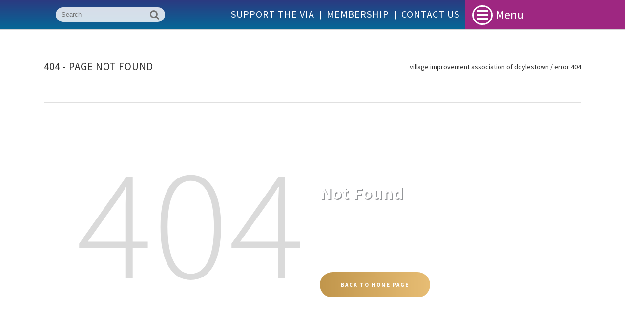

--- FILE ---
content_type: text/html; charset=UTF-8
request_url: https://via-doylestown.org/events/2023-05-16/
body_size: 17186
content:
<!DOCTYPE html>
<html lang="en-US">
<head>
    	
        <meta charset="UTF-8"/>
        <link rel="profile" href="http://gmpg.org/xfn/11"/>
        <link rel="pingback" href="https://via-doylestown.org/xmlrpc.php"/>

                <meta name="viewport" content="width=device-width,initial-scale=1,user-scalable=no">
        	<title>Events for May 16, 2023 &#8211; Village Improvement Association of Doylestown</title>
<link rel='stylesheet' id='tribe-events-views-v2-bootstrap-datepicker-styles-css' href='https://via-doylestown.org/wp-content/plugins/the-events-calendar/vendor/bootstrap-datepicker/css/bootstrap-datepicker.standalone.min.css?ver=6.15.14' type='text/css' media='all' />
<link rel='stylesheet' id='tec-variables-skeleton-css' href='https://via-doylestown.org/wp-content/plugins/the-events-calendar/common/build/css/variables-skeleton.css?ver=6.10.1' type='text/css' media='all' />
<link rel='stylesheet' id='tribe-common-skeleton-style-css' href='https://via-doylestown.org/wp-content/plugins/the-events-calendar/common/build/css/common-skeleton.css?ver=6.10.1' type='text/css' media='all' />
<link rel='stylesheet' id='tribe-tooltipster-css-css' href='https://via-doylestown.org/wp-content/plugins/the-events-calendar/common/vendor/tooltipster/tooltipster.bundle.min.css?ver=6.10.1' type='text/css' media='all' />
<link rel='stylesheet' id='tribe-events-views-v2-skeleton-css' href='https://via-doylestown.org/wp-content/plugins/the-events-calendar/build/css/views-skeleton.css?ver=6.15.14' type='text/css' media='all' />
<link rel='stylesheet' id='tec-variables-full-css' href='https://via-doylestown.org/wp-content/plugins/the-events-calendar/common/build/css/variables-full.css?ver=6.10.1' type='text/css' media='all' />
<link rel='stylesheet' id='tribe-common-full-style-css' href='https://via-doylestown.org/wp-content/plugins/the-events-calendar/common/build/css/common-full.css?ver=6.10.1' type='text/css' media='all' />
<link rel='stylesheet' id='tribe-events-views-v2-full-css' href='https://via-doylestown.org/wp-content/plugins/the-events-calendar/build/css/views-full.css?ver=6.15.14' type='text/css' media='all' />
<link rel='stylesheet' id='tribe-events-views-v2-print-css' href='https://via-doylestown.org/wp-content/plugins/the-events-calendar/build/css/views-print.css?ver=6.15.14' type='text/css' media='print' />
<script type="application/javascript">var edgtCoreAjaxUrl = "https://via-doylestown.org/wp-admin/admin-ajax.php"</script><script type="application/javascript">var EdgefAjaxUrl = "https://via-doylestown.org/wp-admin/admin-ajax.php"</script><meta name='robots' content='max-image-preview:large' />
<link rel='dns-prefetch' href='//maps.googleapis.com' />
<link rel='dns-prefetch' href='//fonts.googleapis.com' />
<link rel="alternate" type="application/rss+xml" title="Village Improvement Association of Doylestown &raquo; Feed" href="https://via-doylestown.org/feed/" />
<link rel="alternate" type="application/rss+xml" title="Village Improvement Association of Doylestown &raquo; Comments Feed" href="https://via-doylestown.org/comments/feed/" />
<link rel="alternate" type="text/calendar" title="Village Improvement Association of Doylestown &raquo; iCal Feed" href="https://via-doylestown.org/events/2026-01-26/?ical=1/" />
<style id='wp-img-auto-sizes-contain-inline-css' type='text/css'>
img:is([sizes=auto i],[sizes^="auto," i]){contain-intrinsic-size:3000px 1500px}
/*# sourceURL=wp-img-auto-sizes-contain-inline-css */
</style>
<style id='wp-emoji-styles-inline-css' type='text/css'>

	img.wp-smiley, img.emoji {
		display: inline !important;
		border: none !important;
		box-shadow: none !important;
		height: 1em !important;
		width: 1em !important;
		margin: 0 0.07em !important;
		vertical-align: -0.1em !important;
		background: none !important;
		padding: 0 !important;
	}
/*# sourceURL=wp-emoji-styles-inline-css */
</style>
<link rel='stylesheet' id='contact-form-7-css' href='https://via-doylestown.org/wp-content/plugins/contact-form-7/includes/css/styles.css?ver=6.1.4' type='text/css' media='all' />
<link rel='stylesheet' id='menu-image-css' href='https://via-doylestown.org/wp-content/plugins/menu-image/includes/css/menu-image.css?ver=3.13' type='text/css' media='all' />
<link rel='stylesheet' id='dashicons-css' href='https://via-doylestown.org/wp-includes/css/dashicons.min.css?ver=db0ba792afb9d6c4b14a5d95f3f3453a' type='text/css' media='all' />
<link rel='stylesheet' id='ratio_edge_default_style-css' href='https://via-doylestown.org/wp-content/themes/ratio/style.css?ver=db0ba792afb9d6c4b14a5d95f3f3453a' type='text/css' media='all' />
<link rel='stylesheet' id='ratio_edge_modules_plugins-css' href='https://via-doylestown.org/wp-content/themes/ratio/assets/css/plugins.min.css?ver=db0ba792afb9d6c4b14a5d95f3f3453a' type='text/css' media='all' />
<link rel='stylesheet' id='ratio_edge_modules-css' href='https://via-doylestown.org/wp-content/themes/ratio/assets/css/modules.min.css?ver=db0ba792afb9d6c4b14a5d95f3f3453a' type='text/css' media='all' />
<link rel='stylesheet' id='edgtf_font_awesome-css' href='https://via-doylestown.org/wp-content/themes/ratio/assets/css/font-awesome/css/font-awesome.min.css?ver=db0ba792afb9d6c4b14a5d95f3f3453a' type='text/css' media='all' />
<link rel='stylesheet' id='edgtf_font_elegant-css' href='https://via-doylestown.org/wp-content/themes/ratio/assets/css/elegant-icons/style.min.css?ver=db0ba792afb9d6c4b14a5d95f3f3453a' type='text/css' media='all' />
<link rel='stylesheet' id='edgtf_ion_icons-css' href='https://via-doylestown.org/wp-content/themes/ratio/assets/css/ion-icons/css/ionicons.min.css?ver=db0ba792afb9d6c4b14a5d95f3f3453a' type='text/css' media='all' />
<link rel='stylesheet' id='edgtf_linea_icons-css' href='https://via-doylestown.org/wp-content/themes/ratio/assets/css/linea-icons/style.css?ver=db0ba792afb9d6c4b14a5d95f3f3453a' type='text/css' media='all' />
<link rel='stylesheet' id='edgtf_simple_line_icons-css' href='https://via-doylestown.org/wp-content/themes/ratio/assets/css/simple-line-icons/simple-line-icons.css?ver=db0ba792afb9d6c4b14a5d95f3f3453a' type='text/css' media='all' />
<link rel='stylesheet' id='edgtf_dripicons-css' href='https://via-doylestown.org/wp-content/themes/ratio/assets/css/dripicons/dripicons.css?ver=db0ba792afb9d6c4b14a5d95f3f3453a' type='text/css' media='all' />
<link rel='stylesheet' id='edgtf_ico_moon-css' href='https://via-doylestown.org/wp-content/themes/ratio/assets/css/icomoon/css/icomoon.css?ver=db0ba792afb9d6c4b14a5d95f3f3453a' type='text/css' media='all' />
<link rel='stylesheet' id='ratio_edge_modules_responsive-css' href='https://via-doylestown.org/wp-content/themes/ratio/assets/css/modules-responsive.min.css?ver=db0ba792afb9d6c4b14a5d95f3f3453a' type='text/css' media='all' />
<link rel='stylesheet' id='ratio_edge_blog_responsive-css' href='https://via-doylestown.org/wp-content/themes/ratio/assets/css/blog-responsive.min.css?ver=db0ba792afb9d6c4b14a5d95f3f3453a' type='text/css' media='all' />
<link rel='stylesheet' id='ratio_edge_style_dynamic_responsive-css' href='https://via-doylestown.org/wp-content/themes/ratio/assets/css/style_dynamic_responsive.css?ver=1580314752' type='text/css' media='all' />
<link rel='stylesheet' id='ratio_edge_style_dynamic-css' href='https://via-doylestown.org/wp-content/themes/ratio/assets/css/style_dynamic.css?ver=1580314752' type='text/css' media='all' />
<link rel='stylesheet' id='js_composer_front-css' href='https://via-doylestown.org/wp-content/plugins/js_composer/assets/css/js_composer.min.css?ver=8.7.2' type='text/css' media='all' />
<link rel='stylesheet' id='ratio_edge_google_fonts-css' href='https://fonts.googleapis.com/css?family=Open+Sans%3A100%2C100italic%2C200%2C200italic%2C300%2C300italic%2C400%2C400italic%2C500%2C500italic%2C600%2C600italic%2C700%2C700italic%2C800%2C800italic%2C900%2C900italic%7CRoboto%3A100%2C100italic%2C200%2C200italic%2C300%2C300italic%2C400%2C400italic%2C500%2C500italic%2C600%2C600italic%2C700%2C700italic%2C800%2C800italic%2C900%2C900italic%7CRaleway%3A100%2C100italic%2C200%2C200italic%2C300%2C300italic%2C400%2C400italic%2C500%2C500italic%2C600%2C600italic%2C700%2C700italic%2C800%2C800italic%2C900%2C900italic&#038;subset=latin%2Clatin-ext&#038;ver=1.0.0' type='text/css' media='all' />
<link rel='stylesheet' id='childstyle-css' href='https://via-doylestown.org/wp-content/themes/ratio-child/style.css?ver=db0ba792afb9d6c4b14a5d95f3f3453a' type='text/css' media='all' />
<script type="text/javascript" src="https://via-doylestown.org/wp-includes/js/jquery/jquery.min.js?ver=3.7.1" id="jquery-core-js"></script>
<script type="text/javascript" src="https://via-doylestown.org/wp-includes/js/jquery/jquery-migrate.min.js?ver=3.4.1" id="jquery-migrate-js"></script>
<script type="text/javascript" src="https://via-doylestown.org/wp-content/plugins/the-events-calendar/common/build/js/tribe-common.js?ver=9c44e11f3503a33e9540" id="tribe-common-js"></script>
<script type="text/javascript" src="https://via-doylestown.org/wp-content/plugins/the-events-calendar/build/js/views/breakpoints.js?ver=4208de2df2852e0b91ec" id="tribe-events-views-v2-breakpoints-js"></script>
<script></script><link rel="https://api.w.org/" href="https://via-doylestown.org/wp-json/" /><link rel="EditURI" type="application/rsd+xml" title="RSD" href="https://via-doylestown.org/xmlrpc.php?rsd" />

<!-- Start Genie WP Favicon -->
<link rel="shortcut icon" href="https://via-doylestown.org/wp-content/uploads/gwpf_icon/favicon.png" />
<link rel="apple-touch-icon" href="https://via-doylestown.org/wp-content/uploads/gwpf_icon/favicon.png" />
<!-- End Genie WP Favicon -->
<meta name="tec-api-version" content="v1"><meta name="tec-api-origin" content="https://via-doylestown.org"><link rel="alternate" href="https://via-doylestown.org/wp-json/tribe/events/v1/" /><link href="https://fonts.googleapis.com/css?family=Source+Sans+Pro:300,400,700&display=swap" rel="stylesheet">

<style type="text/css">   </style><meta name="generator" content="Powered by WPBakery Page Builder - drag and drop page builder for WordPress."/>
		<style type="text/css" id="wp-custom-css">
			.arrow_up, .arrow_down, .arrow_left, .arrow_right, .arrow_left-up, .arrow_right-up, .arrow_right-down, .arrow_left-down, .arrow-up-down, .arrow_up-down_alt, .arrow_left-right_alt, .arrow_left-right, .arrow_expand_alt2, .arrow_expand_alt, .arrow_condense, .arrow_expand, .arrow_move, .arrow_carrot-up, .arrow_carrot-down, .arrow_carrot-left, .arrow_carrot-right, .arrow_carrot-2up, .arrow_carrot-2down, .arrow_carrot-2left, .arrow_carrot-2right, .arrow_carrot-up_alt2, .arrow_carrot-down_alt2, .arrow_carrot-left_alt2, .arrow_carrot-right_alt2, .arrow_carrot-2up_alt2, .arrow_carrot-2down_alt2, .arrow_carrot-2left_alt2, .arrow_carrot-2right_alt2, .arrow_triangle-up, .arrow_triangle-down, .arrow_triangle-left, .arrow_triangle-right, .arrow_triangle-up_alt2, .arrow_triangle-down_alt2, .arrow_triangle-left_alt2, .arrow_triangle-right_alt2, .arrow_back, .icon_minus-06, .icon_plus, .icon_close, .icon_check, .icon_minus_alt2, .icon_plus_alt2, .icon_close_alt2, .icon_check_alt2, .icon_zoom-out_alt, .icon_zoom-in_alt, .icon_search, .icon_box-empty, .icon_box-selected, .icon_minus-box, .icon_plus-box, .icon_box-checked, .icon_circle-empty, .icon_circle-slelected, .icon_stop_alt2, .icon_stop, .icon_pause_alt2, .icon_pause, .icon_menu, .icon_menu-square_alt2, .icon_menu-circle_alt2, .icon_ul, .icon_ol, .icon_adjust-horiz, .icon_adjust-vert, .icon_document_alt, .icon_documents_alt, .icon_pencil, .icon_pencil-edit_alt, .icon_pencil-edit, .icon_folder-alt, .icon_folder-open_alt, .icon_folder-add_alt, .icon_info_alt, .icon_error-oct_alt, .icon_error-circle_alt, .icon_error-triangle_alt, .icon_question_alt2, .icon_question, .icon_comment_alt, .icon_chat_alt, .icon_vol-mute_alt, .icon_volume-low_alt, .icon_volume-high_alt, .icon_quotations, .icon_quotations_alt2, .icon_clock_alt, .icon_lock_alt, .icon_lock-open_alt, .icon_key_alt, .icon_cloud_alt, .icon_cloud-upload_alt, .icon_cloud-download_alt, .icon_image, .icon_images, .icon_lightbulb_alt, .icon_gift_alt, .icon_house_alt, .icon_genius, .icon_mobile, .icon_tablet, .icon_laptop, .icon_desktop, .icon_camera_alt, .icon_mail_alt, .icon_cone_alt, .icon_ribbon_alt, .icon_bag_alt, .icon_creditcard, .icon_cart_alt, .icon_paperclip, .icon_tag_alt, .icon_tags_alt, .icon_trash_alt, .icon_cursor_alt, .icon_mic_alt, .icon_compass_alt, .icon_pin_alt, .icon_pushpin_alt, .icon_map_alt, .icon_drawer_alt, .icon_toolbox_alt, .icon_book_alt, .icon_calendar, .icon_film, .icon_table, .icon_contacts_alt, .icon_headphones, .icon_lifesaver, .icon_piechart, .icon_refresh, .icon_link_alt, .icon_link, .icon_loading, .icon_blocked, .icon_archive_alt, .icon_heart_alt, .icon_star_alt, .icon_star-half_alt, .icon_star, .icon_star-half, .icon_tools, .icon_tool, .icon_cog, .icon_cogs, .arrow_up_alt, .arrow_down_alt, .arrow_left_alt, .arrow_right_alt, .arrow_left-up_alt, .arrow_right-up_alt, .arrow_right-down_alt, .arrow_left-down_alt, .arrow_condense_alt, .arrow_expand_alt3, .arrow_carrot_up_alt, .arrow_carrot-down_alt, .arrow_carrot-left_alt, .arrow_carrot-right_alt, .arrow_carrot-2up_alt, .arrow_carrot-2dwnn_alt, .arrow_carrot-2left_alt, .arrow_carrot-2right_alt, .arrow_triangle-up_alt, .arrow_triangle-down_alt, .arrow_triangle-left_alt, .arrow_triangle-right_alt, .icon_minus_alt, .icon_plus_alt, .icon_close_alt, .icon_check_alt, .icon_zoom-out, .icon_zoom-in, .icon_stop_alt, .icon_menu-square_alt, .icon_menu-circle_alt, .icon_document, .icon_documents, .icon_pencil_alt, .icon_folder, .icon_folder-open, .icon_folder-add, .icon_folder_upload, .icon_folder_download, .icon_info, .icon_error-circle, .icon_error-oct, .icon_error-triangle, .icon_question_alt, .icon_comment, .icon_chat, .icon_vol-mute, .icon_volume-low, .icon_volume-high, .icon_quotations_alt, .icon_clock, .icon_lock, .icon_lock-open, .icon_key, .icon_cloud, .icon_cloud-upload, .icon_cloud-download, .icon_lightbulb, .icon_gift, .icon_house, .icon_camera, .icon_mail, .icon_cone, .icon_ribbon, .icon_bag, .icon_cart, .icon_tag, .icon_tags, .icon_trash, .icon_cursor, .icon_mic, .icon_compass, .icon_pin, .icon_pushpin, .icon_map, .icon_drawer, .icon_toolbox, .icon_book, .icon_contacts, .icon_archive, .icon_heart, .icon_profile, .icon_group, .icon_grid-2x2, .icon_grid-3x3, .icon_music, .icon_pause_alt, .icon_phone, .icon_upload, .icon_download, .social_facebook, .social_twitter, .social_pinterest, .social_googleplus, .social_tumblr, .social_tumbleupon, .social_wordpress, .social_instagram, .social_dribbble, .social_vimeo, .social_linkedin, .social_rss, .social_deviantart, .social_share, .social_myspace, .social_skype, .social_youtube, .social_picassa, .social_googledrive, .social_flickr, .social_blogger, .social_spotify, .social_delicious, .social_facebook_circle, .social_twitter_circle, .social_pinterest_circle, .social_googleplus_circle, .social_tumblr_circle, .social_stumbleupon_circle, .social_wordpress_circle, .social_instagram_circle, .social_dribbble_circle, .social_vimeo_circle, .social_linkedin_circle, .social_rss_circle, .social_deviantart_circle, .social_share_circle, .social_myspace_circle, .social_skype_circle, .social_youtube_circle, .social_picassa_circle, .social_googledrive_alt2, .social_flickr_circle, .social_blogger_circle, .social_spotify_circle, .social_delicious_circle, .social_facebook_square, .social_twitter_square, .social_pinterest_square, .social_googleplus_square, .social_tumblr_square, .social_stumbleupon_square, .social_wordpress_square, .social_instagram_square, .social_dribbble_square, .social_vimeo_square, .social_linkedin_square, .social_rss_square, .social_deviantart_square, .social_share_square, .social_myspace_square, .social_skype_square, .social_youtube_square, .social_picassa_square, .social_googledrive_square, .social_flickr_square, .social_blogger_square, .social_spotify_square, .social_delicious_square, .icon_printer, .icon_calulator, .icon_building, .icon_floppy, .icon_drive, .icon_search-2, .icon_id, .icon_id-2, .icon_puzzle, .icon_like, .icon_dislike, .icon_mug, .icon_currency, .icon_wallet, .icon_pens, .icon_easel, .icon_flowchart, .icon_datareport, .icon_briefcase, .icon_shield, .icon_percent, .icon_globe, .icon_globe-2, .icon_target, .icon_hourglass, .icon_balance, .icon_rook, .icon_printer-alt, .icon_calculator_alt, .icon_building_alt, .icon_floppy_alt, .icon_drive_alt, .icon_search_alt, .icon_id_alt, .icon_id-2_alt, .icon_puzzle_alt, .icon_like_alt, .icon_dislike_alt, .icon_mug_alt, .icon_currency_alt, .icon_wallet_alt, .icon_pens_alt, .icon_easel_alt, .icon_flowchart_alt, .icon_datareport_alt, .icon_briefcase_alt, .icon_shield_alt, .icon_percent_alt, .icon_globe_alt, .icon_clipboard{
font-family: 'ElegantIcons' !important;
}
.nct-img-sec {
    height: 360px;
    margin-bottom: 5px;
    overflow: hidden;
}

.wpcf7-response-output.wpcf7-display-none.wpcf7-mail-sent-ok {
    border: none;
    position: absolute;
    bottom: 0;
    right: 0;
    color: #fff;
    font-size: 18px;
}
.vc-hoverbox-wrapper {
    height: 360px;
}

.vc-hoverbox-block.vc-hoverbox-front {
    background-size: cover !important;
    background-position: center !important;
}

.vc-hoverbox-inner {
    height: 360px;
}




p.nct-frm-text {
    margin-bottom: 20px !important;
}
h1.tribe-events-page-title {
    color: #fff;
}
p.tribe-events-back a {
    font-size: 20px;
    color: #fff;
    text-decoration: none;
}

h1.tribe-events-single-event-title {
    font-size: 27px;
    color: #fff;
    font-weight: bold;
}
.single-tribe_events .tribe-events-single-event-title{
    color: #fff;
}
.tribe-event-date-start{
    color: #fff;
}
.tribe-events-schedule h2 {
    text-shadow: none;
}
.tribe-events-single-section.tribe-events-event-meta.primary.tribe-clearfix {
    background: none;
    color: #fff !important;
}
.all-events .nct-event-box {
    background: #1e4888;
    padding: 10px;
    margin: 15px 0px;
    border: 2px solid #fff;
    text-align: center;
    color: #fff;
}
.nct-main.all-events {
    width: 76%;
}
h2.tribe-events-single-section-title {
    text-shadow: none;
    color: #fff;
} 
.tribe-events-page-template .edgtf-content { 
    background: url(https://via-doylestown.org/wp-content/uploads/2019/12/VIA-HONEYCOMB-Background.jpg) !important;
       background-repeat: repeat;
    background-position: unset;
    background-size: unset;
}

p.nct-frm-text strong {
    font-weight: normal;
    font-style: italic;
}
body,h1, h2, h3, h4, h5, h6, p, a, span {
    font-family: 'Source Sans Pro', sans-serif !important;
}
.vc_col-sm-4.nct-form-txt p {
    font-size: 17px;
    font-weight: normal;
    font-family: 'Source Sans Pro', sans-serif;
}
.nct-link {
    color: #00aeef;
}

.not-active {
    pointer-events: none;
    cursor: default;
    text-decoration: none;
}
.edgtf-main-menu ul li a span:hover {
    color: #00aeef;
}
h2 {
    font-size: 36px;
    font-weight: bold;
    color: #fff;
	text-shadow: 2px 2px #939598;
	text-transform: capitalize;
}
footer .widget ul li a {
    font-size: 16px;
   
    text-transform: uppercase;
}
.nct-main p {
    font-family: "myriadpro" !important;
}
.elem_footer {
    float: left !important;
    margin-bottom: 15px;
}

.elem_footer:before {width: 0 !important;}
.nct-deshbord-menu p a{
	  font-family: "myriadpro" !important;
}
.edgtf-column:nth-child(3) {
    text-align: right;
}
.nct-main h3 {
    font-family: "myriadpro" !important;
}
.nct-main p a{
    font-family: "myriadpro" !important;
	color:#fff;
	text-decoration:underline;
}
.nct-main ul li{
	  color: #fff;
}
.nct-main ul li a {
    color: #fff;
    text-decoration: underline;
}

.nct-main ul li a:hover {
    color: #ccc;
}
.nct-main p a:hover{
    	color:#ccc;
}
a.nct-active-tab {
    color: #00aeef !important;
}

.nct-img-text p {
    font-size: 25px;
    color: #fff;
    line-height: 30px;
	text-shadow: 2px 2px #939598;
}
.nct-img-text p a {
    color: #fff;
    text-decoration: underline;
    font-size: 20px;
    font-weight: lighter;
	text-transform: capitalize;
}
.nct-logo {
    margin-top: -30px;
}
.nct-logo-txt{
	margin-top:10px;
}
.nct-logo-txt h3 {
    font-size: 26px;
    color: #fff;
    font-weight: bold;
    line-height: 30px;
    text-transform: capitalize;
}

.nct-logo-txt p { 
    font-size: 17px;
    color: #fff;
	line-height:19px;
	font-style:italic;
}
.edgtf-full-width { 
    background: url(https://via-doylestown.org/wp-content/uploads/2019/12/VIA-HONEYCOMB-Background.jpg) !important;
       background-repeat: repeat;
    background-position: unset;
    background-size: unset;
}
.nct-new-contact-img {
    width: 100%;
}

.nct-new-contact-img img {
    width: 100%;
}
footer .edgtf-footer-top-holder {
    background: #fff;
}
footer .widget ul li a {
    color: #000;
}
footer .widget ul li
{
	padding:0px;
}
.nct-gradient-up {
    min-height: 180px;
    background: rgb(43,58,129);
    background: linear-gradient(0deg, rgba(43,58,129,1) 0%, rgba(6,104,151,1) 100%);
    padding-top: 25px;
    box-sizing: border-box;
}
.nct-gradient-down {
    min-height: 180px;
    background: rgb(43,58,129);
    background: linear-gradient(180deg, rgba(43,58,129,1) 0%, rgba(6,104,151,1) 100%);
    padding-top: 25px;
    box-sizing: border-box;
}
.nct-img-sec .vc_column-inner {
    padding: 5px 5px;
    
}
.nct-member-title p a {
    color: #fff;
}
img.nct-active-tab-img {
    filter: invert(54%) sepia(82%) saturate(2927%) hue-rotate(162deg) brightness(99%) contrast(101%);
}
.nct-gradient-up p {
    font-size: 20px;
    color: #fff;
    font-weight: bold;
	line-height:40px;
}
.nct-gradient-down p {
    font-size: 20px;
    color: #fff;
    font-weight: bold;
	line-height:40px;
}
.edgtf-page-header .edgtf-sticky-header .edgtf-sticky-holder{
	background: rgb(43,58,129);
background: linear-gradient(0deg, rgba(43,58,129,1) 0%, rgba(6,104,151,1) 100%);
}
.edgtf-page-header .edgtf-sticky-header{
	 height: 40px;
	background: rgb(43,58,129);
background: linear-gradient(0deg, rgba(43,58,129,1) 0%, rgba(6,104,151,1) 100%);
}
.edgtf-page-header .edgtf-menu-area {
    height: 61px;
	background: rgb(43,58,129);
background: linear-gradient(0deg, rgba(6,104,151,1) 0%, rgba(43,58,129,1) 100%);
}
.edgtf-main-menu>ul>li>a span.edgtf-item-inner{
	padding: 0 12px;
	color:#fff;
	font-size:20px;
}
.edgtf-main-menu>ul>li>a>span.edgtf-item-outer:after{
	    border-right: 1px solid #fff;
}
div#custom_html-2 p {
    color: #000;
}
a.nct-custom-menu-a:hover {
    color: #00aeef;
}
a.edgtf-social-icon-widget-holder {
   color: #fff;
    background: #006998;
    width: 30px;
    height: 30px;
    text-align: center;
    line-height: 30px;
    border-radius: 90px;
    font-size: 16px;
    margin-right: 2px;
}
.tribe-events-list-separator-month span {
    text-shadow: none;
    color: #00aeef;
}
.tribe-event-schedule-details span {
    color: #d6d5d5;
}
.nct-gradient-up a {
    color: #fff;
}
.nct-gradient-down a {
    color: #fff;
}
div#custom_html-2 p a:after {
    content: '';
    position: absolute;
    top: 120%;
    width: 0;
    height: 2px;
    border-bottom: 1px solid #105b90;
    left: 0;
    -webkit-transition: width .2s ease-out;
    -moz-transition: width .2s ease-out;
    transition: width .2s ease-out;
}

div#custom_html-2 p a:hover:after {
    width: 100%;
}
.nct-main {
    background: #000;
    width: 80%;
    padding: 40px 20px;
    margin-left: 10%;
    border: 2px solid #a2a0ca;
	margin-bottom: 42px;
}
a.edgtf-search-opener {
    display: none !important;
}
h3 {
    font-size: 27px;
    color: #00aeef;
    font-weight: bold;
}

h3 strong {
    color: #fff;
    font-weight: 100;
}
p {
    font-size: 17px;
    color: #fff;
}
.nct-contact-frm h2 {
    font-size: 27px;
    color: #00aeef;
    font-weight: bold;
    font-family: "myriadpro" !important;
    text-shadow: none;
    margin: 30px 0 30px -20px;
}
 .cleanlogin-container {
    box-shadow: none;
    border: none;
    padding: 0;
}
.cleanlogin-container .cleanlogin-form .cleanlogin-field input {
    border: none;
    background: #fff;
    border-radius: 25px;
}

input.cleanlogin-field {
    margin-top: 20px;
    background: #00aeef;
    border: none;
    border-radius: 25px;
    color: #fff;
	
}
.cleanlogin-field.cleanlogin-field-remember {
    display: none;
}

.cleanlogin-form-bottom {
    display: none;
}
.nct-member-title p {
    font-size: 20px;
    font-weight: bold;
    padding: 10PX 0;
}
.nct-contact-frm {
    padding: 0 30px;
}
.nct-contact-frm p {
    padding: 10px 0;
    margin: 0;
}

.nct-contact-frm input {
    border-radius: 25px;
    margin-left: 30px;
    width: 98% !important;
	height:37px;
}
.vc_col-sm-4.nct-form-txt {
    text-align: right;
    padding: 0;
    padding-top: 50px;
}

.nct-contact-frm textarea {
    border-radius: 25px;
    margin-left: 30px;
    height: 186px;
    resize: none;
}

.nct-contact-frm  input[type=submit] {
      width: auto !important;
    background: #00aeef;
    font-size: 16px;
    color: #fff !important;
    margin-left: 30px;
}
.nct-event-home {
    background: #000;
    
}
.nct-event-home h4 {
    font-size: 32px;
    color: #fff;
	    line-height: 20px;
}

.nct-date-box p {
    border: 2px solid #fff;
    text-align: center;
    font-size: 16px;
    line-height: 35px;
    background: #44328c;
	margin: 0;
	text-transform:uppercase;
}

.nct-date-box p span {
    display: block;
    font-size: 45px;
    line-height: 55px;
    border-top: 1px solid #a299c6;
}
.nct-date-info h4 a {
    font-size: 18px;
    color: #fff;
    text-align: left;
	font-weight:normal;
}

.nct-date-info {
    padding: 20px 0;
}
.nct-event-list {
    padding: 0 15px;
    border: 2px solid #fff;
    background: #000;
}

.nct-event-list .vc_row {
    border-bottom: 2px solid #959dc0;
    padding: 15px 0;
}
form#frmViaMemberLogin input[type="password"] {
    width: 80%;
    display: block;
    height: 25px;
    border-radius: 25px;
    border: none;
    margin-bottom: 10px;
	padding-left: 10px;
}

form#frmViaMemberLogin {
    padding-left: 30px;
}

form#frmViaMemberLogin input[type="submit"] {
    background: #00aeef;
    font-size: 16px;
    border: none;
    color: #fff;
    border-radius: 25px;
    width: 25%;
    line-height: 30px;
}
p.login_form {
    margin: 0;
    padding-left: 35px;
	margin-bottom: 5px;
    text-transform: uppercase;
    font-weight: bold;
}

span.error {
    color: #fff;
}
.edgtf-main-menu>ul>li.edgtf-has-sub>a span.plus {
    display: none;
}
.nct-deshbord-menu {
    background: #0000008c;
}
.nct-deshbord-menu p a {
    color: #fff;
    font-size: 16px;
    font-weight: bold;
    line-height: 35px;
}
.edgtf-mobile-header-holder {background: rgb(43,58,129);background: linear-gradient(0deg, rgba(43,58,129,1) 0%, rgba(6,104,151,1) 100%);}

.edgtf-mobile-header .edgtf-mobile-header-inner {
    height: 55px;
}
.edgtf-mobile-opener-icon-holder i {
  border: 3px solid #fff;
  width: 35px;
  height: 35px;
  line-height: 34px;
  text-align: center;
}
.edgtf-mobile-opener-icon-holder i:hover {
  border-color: #00aeef;
}

.nct-home-right {
    padding: 0 10px;
}
.more_element {
    display: inline-block;
    float: right;
    background: #fff;
    padding: 2px 10px;
    margin-top: 8px;
    position: relative;
}

.nct-event-home h4 {
    display: inline-block;
}

.more_element a {
    font-size: 14px;
    color: #44328c;
}

.more_element:before {
	content: '';
	width: 141px;
    height: 2px;
    background: #82b4cb;
    top: 14px;
    left: -141px;
    position: absolute;}
ul.tribe-events-sub-nav a {
    color: #fff;
}
a.tribe-event-url:hover {
    color: #fff;
}

a.tribe-events-read-more {
    color: #fff;
}
a.edgtf-social-icon-widget-holder {
    background: #b42572;
}

.tribe-events-venue-details {
    color: #fff;
}
.nct-mt-20
{
	margin-top:20px;
}
.nct-m-20
{
	margin:20px;
}
.nct-mb-20
{
	margin-bottom:20px !important;
}
.nct-center{
	text-align:center;
}
.nct-pb {
    padding: 50px 20px;
    text-align: center;
    border: 1px solid #fff;
}
.nct-pw {
    padding: 50px 20px;
    background: #fff;
    border-radius: 10px;
}

/* Responsive 767 */
@media only screen and (max-width:767px)
{

.nct-logo-txt:before {
  width:0px;
}
.nct-logo-txt {
  border: 0px !important;
}
	.tribe-events-schedule.tribe-clearfix {
    background: none;
}
	.nct-main.all-events {
    width: 92%;
    padding: 10px;
    margin: 0;
}
	.nct-contact-frm {
    padding: 0 10px;
}
	.nct-contact-frm textarea
	{
		margin-left:0px !important;
	}
	.nct-contact-frm input
	{
		margin-left:0px !important;
	}
	.nct-contact-frm .vc_custom_1566927822748 {
    padding: 0 !important;
}
	.more_element:before {
	content: '';
	 width: 170%;
   left: -170%;
   }
	.nct-logo {
    width: 60%;
    margin: 0 auto;
    margin-top: 10px;
	}
	.nct-logo-txt h3 {
    font-size: 13px;
	}
.nct-logo-txt p {
    font-size: 11px;
	}
.nct-logo-txt {
    text-align: center;
    margin-top: -45px;
	}
	h3{
		font-size: 20px;
	}
	h3 strong{
		font-size: 14px;
	}
	p {
    font-size: 14px;
	}
	p.login_form,form#frmViaMemberLogin
	{
		padding-left: 0;
	}
	form#frmViaMemberLogin input[type="password"]
	{
		width: 100%;
	}
	form#frmViaMemberLogin input[type="submit"]
	{
		    width: 50%;
		margin-bottom: 20px;
	}
	div#custom_html-2 p {
    text-align: left !important;
	}
	.edgtf-footer-top {
    text-align: center !important;
	}
	.edgtf-footer-top div#nav_menu-8 {
    text-align: left;
	}
	a.edgtf-social-icon-widget-holder{
		margin: 5px 3px;
	}
	.nct-home-right {
    padding: 5px;
	}
	.nct-date-info {
    text-align: center;
}
	.nct-main{
		width:100%;
		margin:0;
		padding:0;
		padding-top: 10px;
	}
	.nct-img-text p {
    font-size: 18px;
    text-align: justify !important;
		line-height:20px;
	}
	.nct-img-text p a{
		font-size:18px;
	}
		
}
@media only screen and (min-width:768px) and (max-width:768px)
{
	
	.nct-img-sec {
    height: 260px;
    margin-bottom: 10px;
    overflow: hidden;
}


.vc-hoverbox-wrapper {
    height: 260px;
}

.vc-hoverbox-block.vc-hoverbox-front {
    background-size: cover !important;
    background-position: center !important;
}

.vc-hoverbox-inner {
    height: 260px;
}
	
	.tribe-events-schedule.tribe-clearfix {
    background: none;
}
		.nct-main.all-events {
    width: 90%;
    padding: 15px 25px;
    margin: 0;
}
	.nct-main.all-events .vc_col-sm-4 {
    width: 50%;
}
	.nct-contact-frm input[type=submit]{
		margin-bottom: 20px;
	}
	.vc_col-md-6.vc_col-sm-4.nct-form-txt p {
    font-size: 16px;
}
	.nct-contact-frm textarea{
		    width: 80% !important;
	}
	.nct-logo {
    margin-top: 10px;
	}	
	.nct-logo-txt {
    margin-top: 20px !important;
}
	.nct-logo-txt h3 {
    font-size: 16px;
		line-height:18px;
	}
.nct-logo-txt p {
    font-size: 11px;
	}
	form#frmViaMemberLogin input[type="submit"]
	{
		    width: 50%;
	}
	div#custom_html-2 p {
    text-align: left !important;
	}
	.edgtf-footer-top {
    text-align: center !important;
	}
	.edgtf-footer-top div#nav_menu-8 {
    text-align: left;
	}
	a.edgtf-social-icon-widget-holder{
		margin: 5px 3px;
	}
		.nct-img-sec {
    width: 100%;
}
	.nct-img-text p {
    font-size: 12px;
    line-height: 18px;
}
	h2 {
    font-size: 18px;
	}
	.more_element:before {
    width: 41px;
    left: -41px;
		display:none;
    }
	.nct-date-info {
    text-align: center;
    width: 100%;
}
	.nct-date-box {
    width: 100%;
}
	.more_element a {
    font-size: 12px;
}
	.more_element {
    margin-top: 0px;
}
	.nct-event-home h4 {
    font-size: 20px;
	}
	.nct-member-title p {
		font-size: 19px;}
	.nct-main {
    width: 100%;
    padding: 0px;
    margin-left: 0px;}
}
/* Responsive 768 to 1024 */
@media only screen and (min-width:769px) and (max-width:1024px)
{
	.nct-img-sec {
    height: 260px;
    margin-bottom: 10px;
    overflow: hidden;
}


.vc-hoverbox-wrapper {
    height: 260px;
}

.vc-hoverbox-block.vc-hoverbox-front {
    background-size: cover !important;
    background-position: center !important;
}

.vc-hoverbox-inner {
    height: 260px;
}
	
	
	.tribe-events-schedule.tribe-clearfix {
    background: none;
}
	.nct-logo {
    margin-top: 10px;
	}	
	.nct-logo-txt {
    margin-top: 20px !important;
}
	.nct-logo-txt h3 {
    font-size: 17px;
	}
.nct-logo-txt p {
    font-size: 14px;
	}
	form#frmViaMemberLogin input[type="submit"] {
		width: 35%;
		font-size: 14px;
		
	}
	div#custom_html-2 p {
    text-align: right !important;
	}
	.edgtf-footer-top {
    text-align: center !important;
	}
	.edgtf-footer-top div#nav_menu-8 {
    text-align: left;
	}
	a.edgtf-social-icon-widget-holder{
		margin: 5px 3px;
	}
	.nct-img-sec {
    width: 50%;
}
	.nct-img-text p {
    font-size: 12px;
    line-height: 18px;
}
	h2 {
    font-size: 18px;
	}
	.more_element:before {
    width: 41px;
    left: -41px;
    }
	.nct-date-info {
    text-align: center;
    width: 100%;
}
	.nct-date-box {
    width: 100%;
}
}
/* Responsive 1025 to 1200 */
@media only screen and (min-width:1025px) and (max-width:1200px)
{
	.nct-logo-txt h3 {
    font-size: 20px;
	}
.nct-logo-txt p {
    font-size: 16px;
	}
	div#custom_html-2 p {
    text-align: right !important;
	}
	.edgtf-footer-top {
    text-align: center !important;
	}
	.edgtf-footer-top div#nav_menu-8 {
    text-align: left;
	}
	a.edgtf-social-icon-widget-holder{
		margin: 5px 3px;
	}
		form#frmViaMemberLogin input[type="submit"] {
		width: 35%;
		font-size: 14px;
		
	}
	.nct-img-text p {
    font-size: 17px;
	}
	h2 {
    font-size: 22px;
	}
	.nct-date-box p span {
       font-size: 35px;
	}
	.more_element:before {
    width: 100px;
    left: -100px;
}
}
.edgtf-page-header {

    position: unset;
   
    z-index: 120; 
}
.edgtf-page-header .edgtf-menu-area {
    position: unset;
}
.edgtf-main-menu {
    z-index: 1111111111111111111;
}
.edgtf-vertical-align-containers .edgtf-position-right {
    position: unset;
}
.edgtf-drop-down li.edgtf-menu-left-position .edgtf-menu-second .edgtf-menu-inner>ul>li, .edgtf-drop-down li.edgtf-menu-right-position .edgtf-menu-second .edgtf-menu-inner>ul>li {
    float: right;
    display: inline-block;
    width: 180px;
    vertical-align: top;
}
div#custom_html-2 p a {
    color: #000;
}
.edgtf-drop-down .edgtf-menu-narrow .edgtf-menu-second .edgtf-menu-inner ul, .edgtf-drop-down .edgtf-menu-second .edgtf-menu-inner>ul {
    display: inline-block;
    position: relative;
    background-color: #3a3464eb;
}
.vc_col-sm-4.nct-form-txt p a {
    color: #fff;
}
.edgtf-drop-down li.edgtf-menu-left-position .edgtf-menu-second .edgtf-menu-inner>ul>li, .edgtf-drop-down li.edgtf-menu-right-position .edgtf-menu-second .edgtf-menu-inner>ul>li {

    width: 100%;

}
.edgtf-drop-down .edgtf-menu-second .edgtf-menu-inner ul li a, .edgtf-drop-down .edgtf-menu-second .edgtf-menu-inner ul li h4 {
    font-size: 18px;
    text-align: left !important;
    text-transform: capitalize;
    font-weight: 600;
}
li#nav-menu-item-6910 {
    width: 326px;
    background: #9e2781;
	float:right;

}
.edgtf-page-header .edgtf-vertical-align-containers {
    padding: 0 ; 
}
li#nav-menu-item-7097 span.edgtf-item-outer:after {
    border: none;
}
i.fa.fa-bars:hover {
      -webkit-transform: rotate(45deg);
    -moz-transform: rotate(90deg);
    -ms-transform: rotate(90deg);
    -o-transform: rotate(90deg);
    transform: rotate(90deg);
	transition: 1s;
	-webkit-transform-origin: 43% 49%;
-moz-transform-origin: 43% 49%;
-o-transform-origin: 43% 49%;
transform-origin: 43% 49%;
	color:#37b4ec;
	
}
.edgtf-drop-down li.edgtf-menu-left-position .edgtf-menu-second .edgtf-menu-inner>ul, .edgtf-drop-down li.edgtf-menu-right-position .edgtf-menu-second .edgtf-menu-inner>ul {
    width: auto;
    white-space: nowrap;
    right:80%;
}
.nct-contact-frm p {
    padding: 0;
    margin: 0;
}
.nct-contact-frm p {
    padding: 0;
    margin: 0;
    font-size: 21px;
    font-weight: 600;
}
#respond input[type=text], #respond textarea, .post-password-form input[type=password], .wpcf7-form-control.wpcf7-date, .wpcf7-form-control.wpcf7-number, .wpcf7-form-control.wpcf7-quiz, .wpcf7-form-control.wpcf7-select, .wpcf7-form-control.wpcf7-text, .wpcf7-form-control.wpcf7-textarea {
       padding: 13px 15px;
  
}
.current-menu-item span.edgtf-item-text {
    color: #00aeef;
}
i.fa.fa-bars {
    -webkit-transform: rotate(45deg);
    -moz-transform: rotate(90deg);
    -ms-transform: rotate(90deg);
    -o-transform: rotate(90deg);
    transform: rotate(180deg);
    transition: 1s;
    -webkit-transform-origin: 43% 49%;
    -moz-transform-origin: 43% 49%;
    -o-transform-origin: 43% 49%;
    transform-origin: 43% 49%;
    color: #ffffff;
    border-radius: 28px;
    font-size: 23px;
}
#nav-menu-item-6910 a span:after {
    display: none;
}
.edgtf-sticky-header{
	display:none;
}
.edgtf-main-menu>ul {
    width: 790px;
}
#nav-menu-item-6910:before {
    content: "\f0c9";
    font-family: FontAwesome;
    position: absolute;
    margin: 0 7px 0 0;
    font-size: 2em;
    color: #fff;
    vertical-align: middle;
    top: 19%;
    left: 14px;
    border: 3px solid #fff;
    border-radius: 25px;
    padding-left: 6px;
    padding-right: 6px;
    padding-top: 4px;
    padding-bottom: 4px;
    cursor: pointer;
}
#nav-menu-item-6910:hover:before {
-webkit-transform: rotate(90deg);
    -moz-transform: rotate(90deg);
    -o-transform: rotate(90deg);
    transform: rotate(90deg);
    color: #37b4ec;
    border: 4px solid #37b4ec;
    border-radius: 25px;
    transition: .2s;
    font-size: 2.1em;
}
.edgtf-main-menu>ul {
    width: 100%;
}
.edgtf-vertical-align-containers .edgtf-position-right {
    position: unset;
    width: 100%;
}
@media screen and (max-width: 1200px)
{
li#nav-menu-item-6910 {
    width: 125px;
}
}
@media screen and (max-width: 480px)
{
.nct-logo {
    position: relative;
    height: 50px !important;
	margin-bottom: -15px !important;
}
	.nct-logo img {
    position: absolute;
    right: 15px !important;
}
}
@media only screen and (min-width:481px) and (max-width:767px)
{
	.nct-logo {
    position: relative;
    height: 80px !important;
	margin-bottom: -15px !important;
}
	.nct-logo img {
    position: absolute;
    right: 20px !important;
}
}
@media only screen and (min-width:601px) and (max-width:767px)
{
	.nct-logo {
    position: relative;
    height: 100px !important;
	margin-bottom: -15px !important;
}
	.nct-logo img {
    position: absolute;
    right: 20px !important;
}
}

.edgtf-main-menu>ul>li>a span.edgtf-item-inner {
    height: 25px;
}
.nct-logo-txt:before {
    position: absolute;
    content: '';
    width: 0px;
    height: 65px;
    background: #848894;
    bottom: 0;
    left: -29px;
}
.nct-logo-txt {
        margin-top: 45px;

    left: 0px;
    position: relative;
    border-left: 4px solid;
    padding-left: 18px;
}
.nct-logo {
    width: 100%;
}

.nct-logo img {
    width: 100%;
}
li#nav-menu-item-6910 {
    left: -1px;
}
.nct-logo {
    margin-top:-5px;
}
.edgtf-content .edgtf-content-inner>.edgtf-container>.edgtf-container-inner, .edgtf-content .edgtf-content-inner>.edgtf-full-width>.edgtf-full-width-inner {
    padding: 0px;
}
dd.tribe-events-event-url a {
    color: #00aeef;
}
.tribe-events-notices {
    background: #00aeef;
    border: 1px solid #00aeef;
}
.edgtf-drop-down .edgtf-menu-narrow .edgtf-menu-second .edgtf-menu-inner ul.right li ul {
    width: 100%;
}
.fa-angle-right:before {
    content: "\f105";
    top: 2px;
    position: relative;
    left: 6px;
}
.edgtf-drop-down .edgtf-menu-narrow .edgtf-menu-second .edgtf-menu-inner ul li {
    width: 445px !important;
}
.edgtf-drop-down li.edgtf-menu-right-position .edgtf-menu-second .edgtf-menu-inner>ul{
right: 150px;
}
.home h2 {
    font-weight: normal;    
	text-shadow: none;
}

.home .nct-img-text p {
    text-shadow:none;
}
.nct-search-form {
    position: absolute;
    vertical-align: middle;
    top: 15px;
	left:114px;
    color: white;
}
.nct-search-form form input {
    border: none;
    background: #ffffffd1;
    height: 30px;
    line-height: 30px;
    width: 200px;
    border-radius: 19px;
    padding: 0 12px;
}
.nct-search-form form input:focus{
    outline: none;
}
.nct-search-form form button:focus{
    outline: none;
}
.nct-s {
    background: none;
}
.nct-mobile-search {
    right: 0px;
    left: unset;
}
.search-results .edgtf-blog-holder.edgtf-blog-type-standard.edgtf-search-page {
    padding: 20px;
}
.search-results span.edgtf-btn-text {
    color: #fff;
}
button.nct-search-btn {
    position: absolute;
    right: 6px;
    top: 3px;
    background: none;
    border: none;
    font-size: 20px;
	cursor: pointer;
	color:#717171;
	
}

.edgtf-mobile-header .edgtf-mobile-nav {
    height: 440px;
}

@media only screen and (max-width:1024px)
{
	.edgtf-mobile-header .edgtf-mobile-menu-opener:before {
    position: absolute;
    content: 'MENU';
    color: #fff;
    right: -30px;
    top: 15px;
    font-size: 16px;
    font-weight: bold;
}
.nct-mobile-search {
    right: -15px;
}
}
@media only screen and (min-width:1023px) and (max-width:1024px)
{
	.edgtf-mobile-header {
    display: none;
}
	.edgtf-page-header {
    display: block;
}
}
#nav-menu-item-6910:after {
    content: 'Menu';
    font-size: 25px;
    color: #fff;
    top: 17px;
    position: absolute;
    left: 62px;
}		</style>
		<noscript><style> .wpb_animate_when_almost_visible { opacity: 1; }</style></noscript></head>

<body class="error404 wp-theme-ratio wp-child-theme-ratio-child dwpb-push-page dwpb-allow-close edgt-core-1.1.2 tribe-events-page-template tribe-no-js tribe-filter-live ratio child-child-ver-1.0.0 ratio-ver-1.8 edgtf-smooth-scroll edgtf-smooth-page-transitions edgtf-mimic-ajax edgtf-header-standard edgtf-sticky-header-on-scroll-down-up edgtf-default-mobile-header edgtf-sticky-up-mobile-header edgtf-dropdown-default edgtf-search-covers-header edgtf-side-menu-slide-from-right wpb-js-composer js-comp-ver-8.7.2 vc_responsive">
<section class="edgtf-side-menu right">
		<div id="text-30" class="widget edgtf-sidearea widget_text">			<div class="textwidget"><a href="http://ratio.edge-themes.com/">
<img src="http://ratio.edge-themes.com/wp-content/uploads/2016/05/sidearea-logo.png" alt="logo"></a>

<div class="vc_empty_space"   style="height: 10px"><span class="vc_empty_space_inner"></span></div>

<span style="color: #858585; text-align: center">A powerful architecture & Construction theme. 
Construct your website in the perfect Ratio.</span>

<div class="vc_empty_space"   style="height: 45px"><span class="vc_empty_space_inner"></span></div>

<div class="edgtf-image-gallery">
	<div class="edgtf-image-gallery-slider" data-autoplay="3" data-animation="slide" data-navigation="no" data-pagination="yes">
																																										</div>
</div>

<div class="vc_empty_space"   style="height: 27px"><span class="vc_empty_space_inner"></span></div>

<span style="color: #858585; text-align: center">Alienum phaedrum torquatos nec eu, vis detraxit periculis ex, nihil expetendis in mei. Mei an pericula</span>

<div class="edgtf-separator-holder clearfix  edgtf-separator-center">
	<div class="edgtf-separator" style="border-color: #e7bd74;border-style: solid;width: 50px;border-bottom-width: 1px;margin-top: 35px;margin-bottom: 36px"></div>
</div>



    <span class="edgtf-icon-shortcode normal" style="margin: 0 20px 0 0" data-hover-color="#e5bc73" data-color="#858585">
                            <a href="https://instagram.com/" target="_blank" >
        
        <span class="edgtf-icon-ico-moon icomoon-icon-instagram edgtf-icon-element" style="color: #858585;font-size:16px" ></span>
                    </a>
            </span>


    <span class="edgtf-icon-shortcode normal" style="margin: 0 16px 0 0" data-hover-color="#e5bc73" data-color="#858585">
                            <a href="https://twitter.com/" target="_blank" >
        
        <span class="edgtf-icon-ico-moon icomoon-icon-twitter edgtf-icon-element" style="color: #858585;font-size:16px" ></span>
                    </a>
            </span>


    <span class="edgtf-icon-shortcode normal" style="margin: 0 13px 0 0" data-hover-color="#e5bc73" data-color="#858585">
                            <a href="https://www.facebook.com/" target="_blank" >
        
        <span class="edgtf-icon-ico-moon icomoon-icon-facebook edgtf-icon-element" style="color: #858585;font-size:16px" ></span>
                    </a>
            </span>


    <span class="edgtf-icon-shortcode normal" style="margin: 0 18px 0 0" data-hover-color="#e5bc73" data-color="#858585">
                            <a href="https://www.tumblr.com/" target="_blank" >
        
        <span class="edgtf-icon-ico-moon icomoon-icon-tumblr edgtf-icon-element" style="color: #858585;font-size:16px" ></span>
                    </a>
            </span>


    <span class="edgtf-icon-shortcode normal" style="margin: 0 20px 0 0" data-hover-color="#e5bc73" data-color="#858585">
                            <a href="https://vimeo.com/" target="_blank" >
        
        <span class="edgtf-icon-ico-moon icomoon-icon-vimeo edgtf-icon-element" style="color: #858585;font-size:16px" ></span>
                    </a>
            </span>


    <span class="edgtf-icon-shortcode normal"  data-hover-color="#e5bc73" data-color="#858585">
                            <a href="https://www.linkedin.com/" target="_blank" >
        
        <span class="edgtf-icon-ico-moon icomoon-icon-linkedin2 edgtf-icon-element" style="color: #858585;font-size:16px" ></span>
                    </a>
            </span>

</div>
		</div></section>

<div class="edgtf-smooth-transition-loader edgtf-mimic-ajax">
    <div class="edgtf-st-loader">
        <div class="edgtf-st-loader1">
            <div class="edgtf-outline"><div class="edgtf-line-1"></div><div class="edgtf-line-2"></div><div class="edgtf-line-3"></div><div class="edgtf-line-4"></div></div>        </div>
    </div>
</div>

<div class="edgtf-wrapper">
    <div class="edgtf-wrapper-inner">
        
<header class="edgtf-page-header">
        <div class="edgtf-menu-area" style=";">
        			            <div class="edgtf-vertical-align-containers">
                <div class="edgtf-position-left">
                    <div class="edgtf-position-left-inner">
                    <div class="nct-search-form">
                    	<form action="/" method="get">
                            <input type="text" name="s" id="search" value="" placeholder="Search" /> 
                            <button type="submit" class="nct-search-btn"><i class="fa fa-search"></i></button>
                        </form>
                    </div>
                                            </div>
                </div>
                <div class="edgtf-position-right">
                    <div class="edgtf-position-right-inner">
                        
<nav class="edgtf-main-menu edgtf-drop-down edgtf-default-nav">
    <ul id="menu-main-menu-desktop-tablet" class="clearfix"><li id="nav-menu-item-8016" class="menu-item menu-item-type-post_type menu-item-object-page edgtf-menu-narrow edgtf-wide-background"><a href="https://via-doylestown.org/support/"><span class="edgtf-item-outer"><span class="edgtf-item-inner"><span class="edgtf-item-text">Support the VIA</span></span><span class="plus"></span></span></a></li>
<li id="nav-menu-item-8551" class="menu-item menu-item-type-custom menu-item-object-custom menu-item-has-children edgtf-has-sub edgtf-menu-narrow edgtf-wide-background"><a href="/via-members-login/"><span class="edgtf-item-outer"><span class="edgtf-item-inner"><span class="edgtf-item-text">Membership</span></span><span class="plus"></span></span></a>
<div class="edgtf-menu-second"><div class="edgtf-menu-inner"><ul>
	<li id="nav-menu-item-9222" class="menu-item menu-item-type-post_type menu-item-object-page"><a href="https://via-doylestown.org/membership/committees/"><span class="edgtf-item-outer"><span class="edgtf-item-inner"><span class="edgtf-item-text">Committees</span></span></span><span class="plus"></span></a></li>
	<li id="nav-menu-item-10234" class="menu-item menu-item-type-post_type menu-item-object-page"><a href="https://via-doylestown.org/join-the-via/"><span class="edgtf-item-outer"><span class="edgtf-item-inner"><span class="edgtf-item-text">Join The VIA</span></span></span><span class="plus"></span></a></li>
	<li id="nav-menu-item-6708" class="menu-item menu-item-type-post_type menu-item-object-page"><a href="https://via-doylestown.org/via-members-login/"><span class="edgtf-item-outer"><span class="edgtf-item-inner"><span class="edgtf-item-text">VIA Member Login</span></span></span><span class="plus"></span></a></li>
	<li id="nav-menu-item-6710" class="menu-item menu-item-type-post_type menu-item-object-page"><a href="https://via-doylestown.org/board-members-login/"><span class="edgtf-item-outer"><span class="edgtf-item-inner"><span class="edgtf-item-text">VIA Board Member Login</span></span></span><span class="plus"></span></a></li>
</ul></div></div>
</li>
<li id="nav-menu-item-8128" class="menu-item menu-item-type-post_type menu-item-object-page edgtf-menu-narrow edgtf-wide-background"><a href="https://via-doylestown.org/contact-us/"><span class="edgtf-item-outer"><span class="edgtf-item-inner"><span class="edgtf-item-text">Contact Us</span></span><span class="plus"></span></span></a></li>
<li id="nav-menu-item-6910" class="menu-item menu-item-type-custom menu-item-object-custom menu-item-has-children edgtf-has-sub edgtf-menu-narrow edgtf-wide-background edgtf-menu-right-position">
<div class="edgtf-menu-second"><div class="edgtf-menu-inner"><ul>
	<li id="nav-menu-item-9993" class="menu-item menu-item-type-post_type menu-item-object-page menu-item-has-children edgtf-sub"><a href="https://via-doylestown.org/via-community-impact/"><span class="edgtf-item-outer"><span class="edgtf-item-inner"><span class="edgtf-item-text">VIA Community Impact</span></span></span><span class="plus"></span><i class="edgtf-menu-arrow fa fa-angle-right"></i></a>
	<ul>
		<li id="nav-menu-item-8222" class="menu-item menu-item-type-post_type menu-item-object-page"><a href="https://via-doylestown.org/doylestown-health/"><span class="edgtf-item-outer"><span class="edgtf-item-inner"><span class="edgtf-item-text">Doylestown Health</span></span></span><span class="plus"></span></a></li>
		<li id="nav-menu-item-8047" class="menu-item menu-item-type-post_type menu-item-object-page"><a href="https://via-doylestown.org/education/"><span class="edgtf-item-outer"><span class="edgtf-item-inner"><span class="edgtf-item-text">Education</span></span></span><span class="plus"></span></a></li>
		<li id="nav-menu-item-8348" class="menu-item menu-item-type-post_type menu-item-object-page"><a href="https://via-doylestown.org/via-community-impact-old/neonatal-abstinence-syndrome-nas-project/"><span class="edgtf-item-outer"><span class="edgtf-item-inner"><span class="edgtf-item-text">Neonatal Abstinence Syndrome (NAS) Project</span></span></span><span class="plus"></span></a></li>
		<li id="nav-menu-item-8349" class="menu-item menu-item-type-post_type menu-item-object-page"><a href="https://via-doylestown.org/via-community-impact-old/veterans/"><span class="edgtf-item-outer"><span class="edgtf-item-inner"><span class="edgtf-item-text">Veterans</span></span></span><span class="plus"></span></a></li>
	</ul>
</li>
	<li id="nav-menu-item-9344" class="menu-item menu-item-type-post_type menu-item-object-page menu-item-has-children edgtf-sub"><a href="https://via-doylestown.org/james-lorah-memorial-home/"><span class="edgtf-item-outer"><span class="edgtf-item-inner"><span class="edgtf-item-text">James-Lorah Memorial Home</span></span></span><span class="plus"></span><i class="edgtf-menu-arrow fa fa-angle-right"></i></a>
	<ul>
		<li id="nav-menu-item-8474" class="menu-item menu-item-type-post_type menu-item-object-page"><a href="https://via-doylestown.org/james-lorah-memorial-home/about-jlmh/"><span class="edgtf-item-outer"><span class="edgtf-item-inner"><span class="edgtf-item-text">About The James-Lorah Memorial Home</span></span></span><span class="plus"></span></a></li>
		<li id="nav-menu-item-8476" class="menu-item menu-item-type-post_type menu-item-object-page"><a href="https://via-doylestown.org/james-lorah-memorial-home/house-museum-tours/"><span class="edgtf-item-outer"><span class="edgtf-item-inner"><span class="edgtf-item-text">House Museum Tours</span></span></span><span class="plus"></span></a></li>
		<li id="nav-menu-item-8475" class="menu-item menu-item-type-post_type menu-item-object-page"></li>
		<li id="nav-menu-item-10331" class="menu-item menu-item-type-post_type menu-item-object-page"><a href="https://via-doylestown.org/james-lorah-memorial-home/james-lorah-auditorium/"><span class="edgtf-item-outer"><span class="edgtf-item-inner"><span class="edgtf-item-text">James-Lorah Auditorium</span></span></span><span class="plus"></span></a></li>
	</ul>
</li>
	<li id="nav-menu-item-10236" class="menu-item menu-item-type-post_type menu-item-object-page"><a href="https://via-doylestown.org/join-the-via/"><span class="edgtf-item-outer"><span class="edgtf-item-inner"><span class="edgtf-item-text">Join The VIA</span></span></span><span class="plus"></span></a></li>
	<li id="nav-menu-item-8026" class="menu-item menu-item-type-post_type menu-item-object-page menu-item-has-children edgtf-sub"><a href="https://via-doylestown.org/support/"><span class="edgtf-item-outer"><span class="edgtf-item-inner"><span class="edgtf-item-text">Support the VIA</span></span></span><span class="plus"></span><i class="edgtf-menu-arrow fa fa-angle-right"></i></a>
	<ul>
		<li id="nav-menu-item-9754" class="menu-item menu-item-type-post_type menu-item-object-page"><a href="https://via-doylestown.org/support/donate-to-the-via/"><span class="edgtf-item-outer"><span class="edgtf-item-inner"><span class="edgtf-item-text">Donate to the VIA</span></span></span><span class="plus"></span></a></li>
		<li id="nav-menu-item-8528" class="menu-item menu-item-type-post_type menu-item-object-page"><a href="https://via-doylestown.org/support/support-the-via-planned-giving/"><span class="edgtf-item-outer"><span class="edgtf-item-inner"><span class="edgtf-item-text">Planned Giving</span></span></span><span class="plus"></span></a></li>
		<li id="nav-menu-item-8526" class="menu-item menu-item-type-post_type menu-item-object-page"><a href="https://via-doylestown.org/support/a-treasured-legacy/"><span class="edgtf-item-outer"><span class="edgtf-item-inner"><span class="edgtf-item-text">A Treasured Legacy</span></span></span><span class="plus"></span></a></li>
	</ul>
</li>
	<li id="nav-menu-item-6948" class="menu-item menu-item-type-custom menu-item-object-custom"><a href="http://via-doylestown.org/events"><span class="edgtf-item-outer"><span class="edgtf-item-inner"><span class="edgtf-item-text">Events</span></span></span><span class="plus"></span></a></li>
	<li id="nav-menu-item-8031" class="menu-item menu-item-type-post_type menu-item-object-page"><a href="https://via-doylestown.org/bucks-county-designer-house-gardens/"><span class="edgtf-item-outer"><span class="edgtf-item-inner"><span class="edgtf-item-text">Bucks County Designer House &#038; Gardens</span></span></span><span class="plus"></span></a></li>
	<li id="nav-menu-item-9595" class="menu-item menu-item-type-post_type menu-item-object-page menu-item-has-children edgtf-sub"><a href="https://via-doylestown.org/about-us/"><span class="edgtf-item-outer"><span class="edgtf-item-inner"><span class="edgtf-item-text">About Us</span></span></span><span class="plus"></span><i class="edgtf-menu-arrow fa fa-angle-right"></i></a>
	<ul>
		<li id="nav-menu-item-8469" class="menu-item menu-item-type-post_type menu-item-object-page"><a href="https://via-doylestown.org/board-of-directors-2/"><span class="edgtf-item-outer"><span class="edgtf-item-inner"><span class="edgtf-item-text">Board of Directors</span></span></span><span class="plus"></span></a></li>
		<li id="nav-menu-item-8468" class="menu-item menu-item-type-post_type menu-item-object-page"><a href="https://via-doylestown.org/about-us-old/vision-mission-core-values/"><span class="edgtf-item-outer"><span class="edgtf-item-inner"><span class="edgtf-item-text">Vision, Mission, &#038; Core Values</span></span></span><span class="plus"></span></a></li>
		<li id="nav-menu-item-8470" class="menu-item menu-item-type-post_type menu-item-object-page"><a href="https://via-doylestown.org/about-us-old/history/"><span class="edgtf-item-outer"><span class="edgtf-item-inner"><span class="edgtf-item-text">History</span></span></span><span class="plus"></span></a></li>
		<li id="nav-menu-item-8466" class="menu-item menu-item-type-post_type menu-item-object-page"><a href="https://via-doylestown.org/?page_id=8417"><span class="edgtf-item-outer"><span class="edgtf-item-inner"><span class="edgtf-item-text">990</span></span></span><span class="plus"></span></a></li>
		<li id="nav-menu-item-8473" class="menu-item menu-item-type-post_type menu-item-object-page"><a href="https://via-doylestown.org/annual-reports/"><span class="edgtf-item-outer"><span class="edgtf-item-inner"><span class="edgtf-item-text">Annual Reports</span></span></span><span class="plus"></span></a></li>
	</ul>
</li>
</ul></div></div>
</li>
</ul></nav>

                                            </div>
                </div>
            </div>
            </div>
        
<div class="edgtf-sticky-header">
    <form action="https://via-doylestown.org/" class="edgtf-search-cover" method="get">
				<div class="edgtf-form-holder-outer">
				<div class="edgtf-form-holder">
					<div class="edgtf-form-holder-inner">
						<input type="text" placeholder="Start typing here..." name="s" class="edgt_search_field" autocomplete="off" />
						<div class="edgtf-search-close">
							<a href="javascript:void(0)" >
								<div class="edgtf-search-close-lines">
									<div class="edgtf-line-1"></div>
									<div class="edgtf-line-2"></div>
								</div>
							</a>
						</div>
					</div>
				</div>
			</div>
			</form>    <div class="edgtf-sticky-holder">
                <div class=" edgtf-vertical-align-containers">
                <div class="edgtf-position-left">
                    <div class="edgtf-position-left-inner">
                                            </div>
                </div>
                <div class="edgtf-position-right">
                    <div class="edgtf-position-right-inner">
						
<nav class="edgtf-main-menu edgtf-drop-down edgtf-sticky-nav">
    <ul id="menu-main-menu-desktop-tablet-1" class="clearfix"><li id="sticky-nav-menu-item-8016" class="menu-item menu-item-type-post_type menu-item-object-page edgtf-menu-narrow edgtf-wide-background"><a href="https://via-doylestown.org/support/"><span class="edgtf-item-outer"><span class="edgtf-item-inner"><span class="edgtf-item-text">Support the VIA</span></span><span class="plus"></span></span></a></li>
<li id="sticky-nav-menu-item-8551" class="menu-item menu-item-type-custom menu-item-object-custom menu-item-has-children edgtf-has-sub edgtf-menu-narrow edgtf-wide-background"><a href="/via-members-login/"><span class="edgtf-item-outer"><span class="edgtf-item-inner"><span class="edgtf-item-text">Membership</span></span><span class="plus"></span></span></a>
<div class="edgtf-menu-second"><div class="edgtf-menu-inner"><ul>
	<li id="sticky-nav-menu-item-9222" class="menu-item menu-item-type-post_type menu-item-object-page"><a href="https://via-doylestown.org/membership/committees/"><span class="edgtf-item-outer"><span class="edgtf-item-inner"><span class="edgtf-item-text">Committees</span></span></span><span class="plus"></span></a></li>
	<li id="sticky-nav-menu-item-10234" class="menu-item menu-item-type-post_type menu-item-object-page"><a href="https://via-doylestown.org/join-the-via/"><span class="edgtf-item-outer"><span class="edgtf-item-inner"><span class="edgtf-item-text">Join The VIA</span></span></span><span class="plus"></span></a></li>
	<li id="sticky-nav-menu-item-6708" class="menu-item menu-item-type-post_type menu-item-object-page"><a href="https://via-doylestown.org/via-members-login/"><span class="edgtf-item-outer"><span class="edgtf-item-inner"><span class="edgtf-item-text">VIA Member Login</span></span></span><span class="plus"></span></a></li>
	<li id="sticky-nav-menu-item-6710" class="menu-item menu-item-type-post_type menu-item-object-page"><a href="https://via-doylestown.org/board-members-login/"><span class="edgtf-item-outer"><span class="edgtf-item-inner"><span class="edgtf-item-text">VIA Board Member Login</span></span></span><span class="plus"></span></a></li>
</ul></div></div>
</li>
<li id="sticky-nav-menu-item-8128" class="menu-item menu-item-type-post_type menu-item-object-page edgtf-menu-narrow edgtf-wide-background"><a href="https://via-doylestown.org/contact-us/"><span class="edgtf-item-outer"><span class="edgtf-item-inner"><span class="edgtf-item-text">Contact Us</span></span><span class="plus"></span></span></a></li>
<li id="sticky-nav-menu-item-6910" class="menu-item menu-item-type-custom menu-item-object-custom menu-item-has-children edgtf-has-sub edgtf-menu-narrow edgtf-wide-background edgtf-menu-right-position">
<div class="edgtf-menu-second"><div class="edgtf-menu-inner"><ul>
	<li id="sticky-nav-menu-item-9993" class="menu-item menu-item-type-post_type menu-item-object-page menu-item-has-children edgtf-sub"><a href="https://via-doylestown.org/via-community-impact/"><span class="edgtf-item-outer"><span class="edgtf-item-inner"><span class="edgtf-item-text">VIA Community Impact</span></span></span><span class="plus"></span><i class="edgtf-menu-arrow fa fa-angle-right"></i></a>
	<ul>
		<li id="sticky-nav-menu-item-8222" class="menu-item menu-item-type-post_type menu-item-object-page"><a href="https://via-doylestown.org/doylestown-health/"><span class="edgtf-item-outer"><span class="edgtf-item-inner"><span class="edgtf-item-text">Doylestown Health</span></span></span><span class="plus"></span></a></li>
		<li id="sticky-nav-menu-item-8047" class="menu-item menu-item-type-post_type menu-item-object-page"><a href="https://via-doylestown.org/education/"><span class="edgtf-item-outer"><span class="edgtf-item-inner"><span class="edgtf-item-text">Education</span></span></span><span class="plus"></span></a></li>
		<li id="sticky-nav-menu-item-8348" class="menu-item menu-item-type-post_type menu-item-object-page"><a href="https://via-doylestown.org/via-community-impact-old/neonatal-abstinence-syndrome-nas-project/"><span class="edgtf-item-outer"><span class="edgtf-item-inner"><span class="edgtf-item-text">Neonatal Abstinence Syndrome (NAS) Project</span></span></span><span class="plus"></span></a></li>
		<li id="sticky-nav-menu-item-8349" class="menu-item menu-item-type-post_type menu-item-object-page"><a href="https://via-doylestown.org/via-community-impact-old/veterans/"><span class="edgtf-item-outer"><span class="edgtf-item-inner"><span class="edgtf-item-text">Veterans</span></span></span><span class="plus"></span></a></li>
	</ul>
</li>
	<li id="sticky-nav-menu-item-9344" class="menu-item menu-item-type-post_type menu-item-object-page menu-item-has-children edgtf-sub"><a href="https://via-doylestown.org/james-lorah-memorial-home/"><span class="edgtf-item-outer"><span class="edgtf-item-inner"><span class="edgtf-item-text">James-Lorah Memorial Home</span></span></span><span class="plus"></span><i class="edgtf-menu-arrow fa fa-angle-right"></i></a>
	<ul>
		<li id="sticky-nav-menu-item-8474" class="menu-item menu-item-type-post_type menu-item-object-page"><a href="https://via-doylestown.org/james-lorah-memorial-home/about-jlmh/"><span class="edgtf-item-outer"><span class="edgtf-item-inner"><span class="edgtf-item-text">About The James-Lorah Memorial Home</span></span></span><span class="plus"></span></a></li>
		<li id="sticky-nav-menu-item-8476" class="menu-item menu-item-type-post_type menu-item-object-page"><a href="https://via-doylestown.org/james-lorah-memorial-home/house-museum-tours/"><span class="edgtf-item-outer"><span class="edgtf-item-inner"><span class="edgtf-item-text">House Museum Tours</span></span></span><span class="plus"></span></a></li>
		<li id="sticky-nav-menu-item-8475" class="menu-item menu-item-type-post_type menu-item-object-page"></li>
		<li id="sticky-nav-menu-item-10331" class="menu-item menu-item-type-post_type menu-item-object-page"><a href="https://via-doylestown.org/james-lorah-memorial-home/james-lorah-auditorium/"><span class="edgtf-item-outer"><span class="edgtf-item-inner"><span class="edgtf-item-text">James-Lorah Auditorium</span></span></span><span class="plus"></span></a></li>
	</ul>
</li>
	<li id="sticky-nav-menu-item-10236" class="menu-item menu-item-type-post_type menu-item-object-page"><a href="https://via-doylestown.org/join-the-via/"><span class="edgtf-item-outer"><span class="edgtf-item-inner"><span class="edgtf-item-text">Join The VIA</span></span></span><span class="plus"></span></a></li>
	<li id="sticky-nav-menu-item-8026" class="menu-item menu-item-type-post_type menu-item-object-page menu-item-has-children edgtf-sub"><a href="https://via-doylestown.org/support/"><span class="edgtf-item-outer"><span class="edgtf-item-inner"><span class="edgtf-item-text">Support the VIA</span></span></span><span class="plus"></span><i class="edgtf-menu-arrow fa fa-angle-right"></i></a>
	<ul>
		<li id="sticky-nav-menu-item-9754" class="menu-item menu-item-type-post_type menu-item-object-page"><a href="https://via-doylestown.org/support/donate-to-the-via/"><span class="edgtf-item-outer"><span class="edgtf-item-inner"><span class="edgtf-item-text">Donate to the VIA</span></span></span><span class="plus"></span></a></li>
		<li id="sticky-nav-menu-item-8528" class="menu-item menu-item-type-post_type menu-item-object-page"><a href="https://via-doylestown.org/support/support-the-via-planned-giving/"><span class="edgtf-item-outer"><span class="edgtf-item-inner"><span class="edgtf-item-text">Planned Giving</span></span></span><span class="plus"></span></a></li>
		<li id="sticky-nav-menu-item-8526" class="menu-item menu-item-type-post_type menu-item-object-page"><a href="https://via-doylestown.org/support/a-treasured-legacy/"><span class="edgtf-item-outer"><span class="edgtf-item-inner"><span class="edgtf-item-text">A Treasured Legacy</span></span></span><span class="plus"></span></a></li>
	</ul>
</li>
	<li id="sticky-nav-menu-item-6948" class="menu-item menu-item-type-custom menu-item-object-custom"><a href="http://via-doylestown.org/events"><span class="edgtf-item-outer"><span class="edgtf-item-inner"><span class="edgtf-item-text">Events</span></span></span><span class="plus"></span></a></li>
	<li id="sticky-nav-menu-item-8031" class="menu-item menu-item-type-post_type menu-item-object-page"><a href="https://via-doylestown.org/bucks-county-designer-house-gardens/"><span class="edgtf-item-outer"><span class="edgtf-item-inner"><span class="edgtf-item-text">Bucks County Designer House &#038; Gardens</span></span></span><span class="plus"></span></a></li>
	<li id="sticky-nav-menu-item-9595" class="menu-item menu-item-type-post_type menu-item-object-page menu-item-has-children edgtf-sub"><a href="https://via-doylestown.org/about-us/"><span class="edgtf-item-outer"><span class="edgtf-item-inner"><span class="edgtf-item-text">About Us</span></span></span><span class="plus"></span><i class="edgtf-menu-arrow fa fa-angle-right"></i></a>
	<ul>
		<li id="sticky-nav-menu-item-8469" class="menu-item menu-item-type-post_type menu-item-object-page"><a href="https://via-doylestown.org/board-of-directors-2/"><span class="edgtf-item-outer"><span class="edgtf-item-inner"><span class="edgtf-item-text">Board of Directors</span></span></span><span class="plus"></span></a></li>
		<li id="sticky-nav-menu-item-8468" class="menu-item menu-item-type-post_type menu-item-object-page"><a href="https://via-doylestown.org/about-us-old/vision-mission-core-values/"><span class="edgtf-item-outer"><span class="edgtf-item-inner"><span class="edgtf-item-text">Vision, Mission, &#038; Core Values</span></span></span><span class="plus"></span></a></li>
		<li id="sticky-nav-menu-item-8470" class="menu-item menu-item-type-post_type menu-item-object-page"><a href="https://via-doylestown.org/about-us-old/history/"><span class="edgtf-item-outer"><span class="edgtf-item-inner"><span class="edgtf-item-text">History</span></span></span><span class="plus"></span></a></li>
		<li id="sticky-nav-menu-item-8466" class="menu-item menu-item-type-post_type menu-item-object-page"><a href="https://via-doylestown.org/?page_id=8417"><span class="edgtf-item-outer"><span class="edgtf-item-inner"><span class="edgtf-item-text">990</span></span></span><span class="plus"></span></a></li>
		<li id="sticky-nav-menu-item-8473" class="menu-item menu-item-type-post_type menu-item-object-page"><a href="https://via-doylestown.org/annual-reports/"><span class="edgtf-item-outer"><span class="edgtf-item-inner"><span class="edgtf-item-text">Annual Reports</span></span></span><span class="plus"></span></a></li>
	</ul>
</li>
</ul></div></div>
</li>
</ul></nav>

                            
        <a data-color=#313131 data-hover-color=#d6ab60			data-icon-close-same-position="yes"            style="font-size: 14px;color: #313131"            class="edgtf-search-opener" href="javascript:void(0)">
            <span aria-hidden="true" class="edgtf-icon-font-elegant icon_search " ></span>                    </a>
		            <a class="edgtf-side-menu-button-opener normal" style="color: #313131" href="javascript:void(0)">
            <i class="edgtf-icon-font-awesome fa fa-bars " ></i>        </a>

    
                    </div>
                </div>
            </div>
                </div>
</div>

</header>


<header class="edgtf-mobile-header">
    <div class="edgtf-mobile-header-inner">
                <div class="edgtf-mobile-header-holder">
            <div class="edgtf-grid">
                <div class="edgtf-vertical-align-containers">
                <div class="nct-search-form nct-mobile-search">
                    	<form action="/" method="get">
                            <input type="text" name="s" id="search" value="" placeholder="Search" /> 
                            <button type="submit" class="nct-search-btn"><i class="fa fa-search"></i></button>                           
                        </form>
                    </div>
                                            <div class="edgtf-mobile-menu-opener">
                        
                            <a href="javascript:void(0)">
                    <span class="edgtf-mobile-opener-icon-holder">
                        <i class="edgtf-icon-font-awesome fa fa-bars " ></i>                    </span>
                            </a>
                        </div>
                                                            <div class="edgtf-position-right">
                        <div class="edgtf-position-right-inner">
                                                    </div>
                    </div>
                </div> <!-- close .edgtf-vertical-align-containers -->
            </div>
        </div>
        
<nav class="edgtf-mobile-nav">
    <div class="edgtf-grid">
        <ul id="menu-mobile-phone-menu" class=""><li id="mobile-menu-item-9994" class="menu-item menu-item-type-post_type menu-item-object-page "><a href="https://via-doylestown.org/via-community-impact/" class=""><span>VIA Community Impact</span></a></li>
<li id="mobile-menu-item-8043" class="menu-item menu-item-type-post_type menu-item-object-page "><a href="https://via-doylestown.org/doylestown-health/" class=""><span>Doylestown Health</span></a></li>
<li id="mobile-menu-item-7314" class="menu-item menu-item-type-custom menu-item-object-custom "><a href="/education" class=""><span>Education</span></a></li>
<li id="mobile-menu-item-8035" class="menu-item menu-item-type-post_type menu-item-object-page "><a href="https://via-doylestown.org/community-welfare/" class=""><span>Community Welfare</span></a></li>
<li id="mobile-menu-item-7423" class="menu-item menu-item-type-custom menu-item-object-custom menu-item-has-children  edgtf-has-sub"><a href="#" class=""><span>Membership</span></a><span class="mobile_arrow"><i class="edgtf-sub-arrow fa fa-angle-right"></i><i class="fa fa-angle-down"></i></span>
<ul class="sub_menu">
	<li id="mobile-menu-item-7307" class="menu-item menu-item-type-post_type menu-item-object-page "><a href="https://via-doylestown.org/via-members-login/" class=""><span>VIA Members Login</span></a></li>
	<li id="mobile-menu-item-7308" class="menu-item menu-item-type-post_type menu-item-object-page "><a href="https://via-doylestown.org/board-members-login/" class=""><span>Board Members Login</span></a></li>
	<li id="mobile-menu-item-10235" class="menu-item menu-item-type-post_type menu-item-object-page "><a href="https://via-doylestown.org/join-the-via/" class=""><span>Join The VIA</span></a></li>
	<li id="mobile-menu-item-7424" class="menu-item menu-item-type-custom menu-item-object-custom "><a target="_blank" href="https://www.paypal.com/webapps/hermes?token=2HE29456EF325534S&amp;useraction=commit&amp;mfid=1569878523824_13a084bc75495" class=""><span>Renew Membership Online</span></a></li>
	<li id="mobile-menu-item-7425" class="menu-item menu-item-type-custom menu-item-object-custom "><a target="_blank" href="/wp-content/uploads/2019/09/2019-2020-Membership-Application.pdf" class=""><span>Membership Form</span></a></li>
</ul>
</li>
<li id="mobile-menu-item-9596" class="menu-item menu-item-type-post_type menu-item-object-page "><a href="https://via-doylestown.org/about-us/" class=""><span>About Us</span></a></li>
<li id="mobile-menu-item-7337" class="menu-item menu-item-type-custom menu-item-object-custom "><a href="/support" class=""><span>Support the VIA</span></a></li>
<li id="mobile-menu-item-7421" class="menu-item menu-item-type-custom menu-item-object-custom "><a href="/events" class=""><span>Events</span></a></li>
<li id="mobile-menu-item-7313" class="menu-item menu-item-type-custom menu-item-object-custom "><a href="/bucks-county-designer-house-gardens" class=""><span>Bucks County Designer House</span></a></li>
<li id="mobile-menu-item-9343" class="menu-item menu-item-type-post_type menu-item-object-page "><a href="https://via-doylestown.org/james-lorah-memorial-home/" class=""><span>James-Lorah Memorial Home</span></a></li>
<li id="mobile-menu-item-8129" class="menu-item menu-item-type-post_type menu-item-object-page "><a href="https://via-doylestown.org/contact-us/" class=""><span>Contact Us</span></a></li>
</ul>    </div>
</nav>

    </div>
</header> <!-- close .edgtf-mobile-header -->


                    <a id='edgtf-back-to-top'  href='#'>
                <div class="edgtf-outline">
                    <div class="edgtf-line-1"></div>
                    <div class="edgtf-line-2"></div>
                    <div class="edgtf-line-3"></div>
                    <div class="edgtf-line-4"></div>
                </div>
                <span class="edgtf-icon-stack">
                     <span aria-hidden="true" class="edgtf-icon-font-elegant arrow_carrot-up  " ></span>                </span>
            </a>
                
        <div class="edgtf-content" >
                        <div class="edgtf-content-inner">
	
    <div class="edgtf-title edgtf-standard-type edgtf-content-left-alignment edgtf-title-small-text-size edgtf-animation-no edgtf-title-with-border edgtf-title-in-grid" style="height:150px;" data-height="150" >
        <div class="edgtf-title-image"></div>
        <div class="edgtf-title-holder" style="height:150px;">
            <div class="edgtf-container clearfix">
                <div class="edgtf-container-inner">
                    <div class="edgtf-title-subtitle-holder" style="">
                        <div class="edgtf-title-subtitle-holder-inner">
                                                        <h1 ><span>404 - Page not found</span></h1>
                                                                                                    <div class="edgtf-breadcrumbs-holder"> <div class="edgtf-breadcrumbs"><div class="edgtf-breadcrumbs-inner"><a href="https://via-doylestown.org/">Village Improvement Association of Doylestown</a><span class="edgtf-delimiter">&nbsp;/&nbsp;</span><span class="edgtf-current">Error 404</span></div></div></div>
                                								                                                    </div>
                    </div>
                </div>
            </div>
        </div>
    </div>


	<div class="edgtf-container">
			<div class="edgtf-container-inner edgtf-404-page">
			<div class="edgtf-page-not-found clearfix">
				<div class="edgtf-page-not-found-part">
					<span class="edgtf-404-text">404</span>
				</div>
				<div class="edgtf-page-not-found-part">
					<h2>
						Not found					</h2>
					<p>
						The page you are looking for does not exist. It may have been moved, or removed altogether. Perhaps you can return back to the site&#039;s homepage and see if you can find what you are looking for.					</p>
					<a href="https://via-doylestown.org/" target="_self"  class="edgtf-btn edgtf-btn-medium edgtf-btn-gradient edgtf-has-hover"  >
    <span class="edgtf-btn-text">Back to Home Page</span>    <span class="edgtf-btn-background-holder" ></span>
    <span class="edgtf-btn-background-hover-holder" ></span>
</a>				</div>
			</div>
		</div>
			</div>
<!--WPFC_FOOTER_START--></div> <!-- close div.content_inner -->
</div>  <!-- close div.content -->

<footer >
	<div class="edgtf-footer-inner clearfix">

		
<div class="edgtf-footer-top-holder">
	<div class="edgtf-footer-top edgtf-footer-top-aligment-left">
		
		<div class="edgtf-container">
			<div class="edgtf-container-inner">

		<div class="edgtf-three-columns clearfix">
	<div class="edgtf-three-columns-inner">
		<div class="edgtf-column">
			<div class="edgtf-column-inner">
				<div id="nav_menu-8" class="widget edgtf-footer-column-1 widget_nav_menu"><div class="menu-footer-menu-container"><ul id="menu-footer-menu" class="menu"><li id="menu-item-7708" class="menu-item menu-item-type-post_type menu-item-object-page menu-item-7708"><a href="https://via-doylestown.org/via-members-login/">VIA Member Login</a></li>
</ul></div></div>			</div>
		</div>
		<div class="edgtf-column">
			<div class="edgtf-column-inner">
				<div id="text-21" class="widget edgtf-footer-column-2 widget_text">			<div class="textwidget"><p><a href="/"><img loading="lazy" decoding="async" class="aligncenter size-full wp-image-6477" src="https://via-doylestown.org/wp-content/uploads/2019/08/logo-footer.png" alt="" width="165" height="104" /></a></p>
</div>
		</div><div id="text-33" class="widget edgtf-footer-column-2 widget_text">			<div class="textwidget"><p><center>Website Designed by <a href="https://the-up-agency.com/" target="_blank" rel="noopener">The Up Agency</a></center></p>
</div>
		</div>			</div>
		</div>
		<div class="edgtf-column">
			<div class="edgtf-column-inner">
				<div id="custom_html-2" class="widget_text widget edgtf-footer-column-3 widget_custom_html"><div class="textwidget custom-html-widget"><p style="text-align:right;">
	<a href="http://maps.google.com/?q=132 North Main Street Doylestown, PA 18901" target="_blank">132 North Main Street<br>Doylestown, PA 18901</a>
</p>
<p style="text-align:right;">
	Phone <strong><a href="tel:2153482187">215-348-2187</a></strong><br>Email <strong><a href="mailto:contact@VIA-Doylestown.org">contact@VIA-Doylestown.org</a></strong>
</p></div></div>
        <a class="edgtf-social-icon-widget-holder"   href="https://www.facebook.com/viadoylestown1895/" target="_blank">
            <i class="edgtf-social-icon-widget fa fa-facebook"></i>        </a>
    			</div>
		</div>
	</div>
</div>			</div>
		</div>
		</div>
</div>

	</div>
</footer>

</div> <!-- close div.edgtf-wrapper-inner  -->
</div> <!-- close div.edgtf-wrapper -->
<script type="speculationrules">
{"prefetch":[{"source":"document","where":{"and":[{"href_matches":"/*"},{"not":{"href_matches":["/wp-*.php","/wp-admin/*","/wp-content/uploads/*","/wp-content/*","/wp-content/plugins/*","/wp-content/themes/ratio-child/*","/wp-content/themes/ratio/*","/*\\?(.+)"]}},{"not":{"selector_matches":"a[rel~=\"nofollow\"]"}},{"not":{"selector_matches":".no-prefetch, .no-prefetch a"}}]},"eagerness":"conservative"}]}
</script>
		<script>
		( function ( body ) {
			'use strict';
			body.className = body.className.replace( /\btribe-no-js\b/, 'tribe-js' );
		} )( document.body );
		</script>
		<script> /* <![CDATA[ */var tribe_l10n_datatables = {"aria":{"sort_ascending":": activate to sort column ascending","sort_descending":": activate to sort column descending"},"length_menu":"Show _MENU_ entries","empty_table":"No data available in table","info":"Showing _START_ to _END_ of _TOTAL_ entries","info_empty":"Showing 0 to 0 of 0 entries","info_filtered":"(filtered from _MAX_ total entries)","zero_records":"No matching records found","search":"Search:","all_selected_text":"All items on this page were selected. ","select_all_link":"Select all pages","clear_selection":"Clear Selection.","pagination":{"all":"All","next":"Next","previous":"Previous"},"select":{"rows":{"0":"","_":": Selected %d rows","1":": Selected 1 row"}},"datepicker":{"dayNames":["Sunday","Monday","Tuesday","Wednesday","Thursday","Friday","Saturday"],"dayNamesShort":["Sun","Mon","Tue","Wed","Thu","Fri","Sat"],"dayNamesMin":["S","M","T","W","T","F","S"],"monthNames":["January","February","March","April","May","June","July","August","September","October","November","December"],"monthNamesShort":["January","February","March","April","May","June","July","August","September","October","November","December"],"monthNamesMin":["Jan","Feb","Mar","Apr","May","Jun","Jul","Aug","Sep","Oct","Nov","Dec"],"nextText":"Next","prevText":"Prev","currentText":"Today","closeText":"Done","today":"Today","clear":"Clear"}};/* ]]> */ </script><script type="text/javascript" src="https://via-doylestown.org/wp-content/plugins/the-events-calendar/vendor/bootstrap-datepicker/js/bootstrap-datepicker.min.js?ver=6.15.14" id="tribe-events-views-v2-bootstrap-datepicker-js"></script>
<script type="text/javascript" src="https://via-doylestown.org/wp-content/plugins/the-events-calendar/build/js/views/viewport.js?ver=3e90f3ec254086a30629" id="tribe-events-views-v2-viewport-js"></script>
<script type="text/javascript" src="https://via-doylestown.org/wp-content/plugins/the-events-calendar/build/js/views/accordion.js?ver=b0cf88d89b3e05e7d2ef" id="tribe-events-views-v2-accordion-js"></script>
<script type="text/javascript" src="https://via-doylestown.org/wp-content/plugins/the-events-calendar/build/js/views/view-selector.js?ver=a8aa8890141fbcc3162a" id="tribe-events-views-v2-view-selector-js"></script>
<script type="text/javascript" src="https://via-doylestown.org/wp-content/plugins/the-events-calendar/build/js/views/ical-links.js?ver=0dadaa0667a03645aee4" id="tribe-events-views-v2-ical-links-js"></script>
<script type="text/javascript" src="https://via-doylestown.org/wp-content/plugins/the-events-calendar/build/js/views/navigation-scroll.js?ver=eba0057e0fd877f08e9d" id="tribe-events-views-v2-navigation-scroll-js"></script>
<script type="text/javascript" src="https://via-doylestown.org/wp-content/plugins/the-events-calendar/build/js/views/multiday-events.js?ver=780fd76b5b819e3a6ece" id="tribe-events-views-v2-multiday-events-js"></script>
<script type="text/javascript" src="https://via-doylestown.org/wp-content/plugins/the-events-calendar/build/js/views/month-mobile-events.js?ver=cee03bfee0063abbd5b8" id="tribe-events-views-v2-month-mobile-events-js"></script>
<script type="text/javascript" src="https://via-doylestown.org/wp-content/plugins/the-events-calendar/build/js/views/month-grid.js?ver=b5773d96c9ff699a45dd" id="tribe-events-views-v2-month-grid-js"></script>
<script type="text/javascript" src="https://via-doylestown.org/wp-content/plugins/the-events-calendar/common/vendor/tooltipster/tooltipster.bundle.min.js?ver=6.10.1" id="tribe-tooltipster-js"></script>
<script type="text/javascript" src="https://via-doylestown.org/wp-content/plugins/the-events-calendar/build/js/views/tooltip.js?ver=82f9d4de83ed0352be8e" id="tribe-events-views-v2-tooltip-js"></script>
<script type="text/javascript" src="https://via-doylestown.org/wp-content/plugins/the-events-calendar/build/js/views/events-bar.js?ver=3825b4a45b5c6f3f04b9" id="tribe-events-views-v2-events-bar-js"></script>
<script type="text/javascript" src="https://via-doylestown.org/wp-content/plugins/the-events-calendar/build/js/views/events-bar-inputs.js?ver=e3710df171bb081761bd" id="tribe-events-views-v2-events-bar-inputs-js"></script>
<script type="text/javascript" src="https://via-doylestown.org/wp-content/plugins/the-events-calendar/build/js/views/datepicker.js?ver=9ae0925bbe975f92bef4" id="tribe-events-views-v2-datepicker-js"></script>
<script type="text/javascript" src="https://via-doylestown.org/wp-content/plugins/the-events-calendar/common/build/js/user-agent.js?ver=da75d0bdea6dde3898df" id="tec-user-agent-js"></script>
<script type="text/javascript" src="https://via-doylestown.org/wp-includes/js/dist/hooks.min.js?ver=dd5603f07f9220ed27f1" id="wp-hooks-js"></script>
<script type="text/javascript" src="https://via-doylestown.org/wp-includes/js/dist/i18n.min.js?ver=c26c3dc7bed366793375" id="wp-i18n-js"></script>
<script type="text/javascript" id="wp-i18n-js-after">
/* <![CDATA[ */
wp.i18n.setLocaleData( { 'text direction\u0004ltr': [ 'ltr' ] } );
//# sourceURL=wp-i18n-js-after
/* ]]> */
</script>
<script type="text/javascript" src="https://via-doylestown.org/wp-content/plugins/contact-form-7/includes/swv/js/index.js?ver=6.1.4" id="swv-js"></script>
<script type="text/javascript" id="contact-form-7-js-before">
/* <![CDATA[ */
var wpcf7 = {
    "api": {
        "root": "https:\/\/via-doylestown.org\/wp-json\/",
        "namespace": "contact-form-7\/v1"
    }
};
//# sourceURL=contact-form-7-js-before
/* ]]> */
</script>
<script type="text/javascript" src="https://via-doylestown.org/wp-content/plugins/contact-form-7/includes/js/index.js?ver=6.1.4" id="contact-form-7-js"></script>
<script type="text/javascript" src="https://via-doylestown.org/wp-includes/js/jquery/ui/core.min.js?ver=1.13.3" id="jquery-ui-core-js"></script>
<script type="text/javascript" src="https://via-doylestown.org/wp-includes/js/jquery/ui/tabs.min.js?ver=1.13.3" id="jquery-ui-tabs-js"></script>
<script type="text/javascript" src="https://via-doylestown.org/wp-includes/js/jquery/ui/accordion.min.js?ver=1.13.3" id="jquery-ui-accordion-js"></script>
<script type="text/javascript" id="mediaelement-core-js-before">
/* <![CDATA[ */
var mejsL10n = {"language":"en","strings":{"mejs.download-file":"Download File","mejs.install-flash":"You are using a browser that does not have Flash player enabled or installed. Please turn on your Flash player plugin or download the latest version from https://get.adobe.com/flashplayer/","mejs.fullscreen":"Fullscreen","mejs.play":"Play","mejs.pause":"Pause","mejs.time-slider":"Time Slider","mejs.time-help-text":"Use Left/Right Arrow keys to advance one second, Up/Down arrows to advance ten seconds.","mejs.live-broadcast":"Live Broadcast","mejs.volume-help-text":"Use Up/Down Arrow keys to increase or decrease volume.","mejs.unmute":"Unmute","mejs.mute":"Mute","mejs.volume-slider":"Volume Slider","mejs.video-player":"Video Player","mejs.audio-player":"Audio Player","mejs.captions-subtitles":"Captions/Subtitles","mejs.captions-chapters":"Chapters","mejs.none":"None","mejs.afrikaans":"Afrikaans","mejs.albanian":"Albanian","mejs.arabic":"Arabic","mejs.belarusian":"Belarusian","mejs.bulgarian":"Bulgarian","mejs.catalan":"Catalan","mejs.chinese":"Chinese","mejs.chinese-simplified":"Chinese (Simplified)","mejs.chinese-traditional":"Chinese (Traditional)","mejs.croatian":"Croatian","mejs.czech":"Czech","mejs.danish":"Danish","mejs.dutch":"Dutch","mejs.english":"English","mejs.estonian":"Estonian","mejs.filipino":"Filipino","mejs.finnish":"Finnish","mejs.french":"French","mejs.galician":"Galician","mejs.german":"German","mejs.greek":"Greek","mejs.haitian-creole":"Haitian Creole","mejs.hebrew":"Hebrew","mejs.hindi":"Hindi","mejs.hungarian":"Hungarian","mejs.icelandic":"Icelandic","mejs.indonesian":"Indonesian","mejs.irish":"Irish","mejs.italian":"Italian","mejs.japanese":"Japanese","mejs.korean":"Korean","mejs.latvian":"Latvian","mejs.lithuanian":"Lithuanian","mejs.macedonian":"Macedonian","mejs.malay":"Malay","mejs.maltese":"Maltese","mejs.norwegian":"Norwegian","mejs.persian":"Persian","mejs.polish":"Polish","mejs.portuguese":"Portuguese","mejs.romanian":"Romanian","mejs.russian":"Russian","mejs.serbian":"Serbian","mejs.slovak":"Slovak","mejs.slovenian":"Slovenian","mejs.spanish":"Spanish","mejs.swahili":"Swahili","mejs.swedish":"Swedish","mejs.tagalog":"Tagalog","mejs.thai":"Thai","mejs.turkish":"Turkish","mejs.ukrainian":"Ukrainian","mejs.vietnamese":"Vietnamese","mejs.welsh":"Welsh","mejs.yiddish":"Yiddish"}};
//# sourceURL=mediaelement-core-js-before
/* ]]> */
</script>
<script type="text/javascript" src="https://via-doylestown.org/wp-includes/js/mediaelement/mediaelement-and-player.min.js?ver=4.2.17" id="mediaelement-core-js"></script>
<script type="text/javascript" src="https://via-doylestown.org/wp-includes/js/mediaelement/mediaelement-migrate.min.js?ver=db0ba792afb9d6c4b14a5d95f3f3453a" id="mediaelement-migrate-js"></script>
<script type="text/javascript" id="mediaelement-js-extra">
/* <![CDATA[ */
var _wpmejsSettings = {"pluginPath":"/wp-includes/js/mediaelement/","classPrefix":"mejs-","stretching":"responsive","audioShortcodeLibrary":"mediaelement","videoShortcodeLibrary":"mediaelement"};
//# sourceURL=mediaelement-js-extra
/* ]]> */
</script>
<script type="text/javascript" src="https://via-doylestown.org/wp-includes/js/mediaelement/wp-mediaelement.min.js?ver=db0ba792afb9d6c4b14a5d95f3f3453a" id="wp-mediaelement-js"></script>
<script type="text/javascript" src="https://via-doylestown.org/wp-content/themes/ratio/assets/js/third-party.min.js?ver=db0ba792afb9d6c4b14a5d95f3f3453a" id="ratio_edge_third_party-js"></script>
<script type="text/javascript" src="https://via-doylestown.org/wp-content/plugins/js_composer/assets/lib/vendor/dist/isotope-layout/dist/isotope.pkgd.min.js?ver=8.7.2" id="isotope-js"></script>
<script type="text/javascript" src="//maps.googleapis.com/maps/api/js?ver=db0ba792afb9d6c4b14a5d95f3f3453a" id="google_map_api-js"></script>
<script type="text/javascript" id="ratio_edge_modules-js-extra">
/* <![CDATA[ */
var edgtfGlobalVars = {"vars":{"edgtfAddForAdminBar":0,"edgtfElementAppearAmount":-150,"edgtfFinishedMessage":"No more posts","edgtfMessage":"Loading new posts...","edgtfTopBarHeight":0,"edgtfStickyHeaderHeight":60,"edgtfStickyHeaderTransparencyHeight":60,"edgtfStickyScrollAmount":0,"edgtfLogoAreaHeight":0,"edgtfMenuAreaHeight":80,"edgtfMobileHeaderHeight":100}};
var edgtfPerPageVars = {"vars":{"edgtfStickyScrollAmount":0,"edgtfHeaderTransparencyHeight":0}};
//# sourceURL=ratio_edge_modules-js-extra
/* ]]> */
</script>
<script type="text/javascript" src="https://via-doylestown.org/wp-content/themes/ratio/assets/js/modules.min.js?ver=db0ba792afb9d6c4b14a5d95f3f3453a" id="ratio_edge_modules-js"></script>
<script type="text/javascript" src="https://via-doylestown.org/wp-content/plugins/js_composer/assets/js/dist/js_composer_front.min.js?ver=8.7.2" id="wpb_composer_front_js-js"></script>
<script type="text/javascript" id="edgtf-like-js-extra">
/* <![CDATA[ */
var edgtfLike = {"ajaxurl":"https://via-doylestown.org/wp-admin/admin-ajax.php"};
//# sourceURL=edgtf-like-js-extra
/* ]]> */
</script>
<script type="text/javascript" src="https://via-doylestown.org/wp-content/themes/ratio/assets/js/like.js?ver=1.0" id="edgtf-like-js"></script>
<script type="text/javascript" src="https://via-doylestown.org/wp-content/plugins/the-events-calendar/common/build/js/utils/query-string.js?ver=694b0604b0c8eafed657" id="tribe-query-string-js"></script>
<script src='https://via-doylestown.org/wp-content/plugins/the-events-calendar/common/build/js/underscore-before.js'></script>
<script type="text/javascript" src="https://via-doylestown.org/wp-includes/js/underscore.min.js?ver=1.13.7" id="underscore-js"></script>
<script src='https://via-doylestown.org/wp-content/plugins/the-events-calendar/common/build/js/underscore-after.js'></script>
<script defer type="text/javascript" src="https://via-doylestown.org/wp-content/plugins/the-events-calendar/build/js/views/manager.js?ver=6ff3be8cc3be5b9c56e7" id="tribe-events-views-v2-manager-js"></script>
<script id="wp-emoji-settings" type="application/json">
{"baseUrl":"https://s.w.org/images/core/emoji/17.0.2/72x72/","ext":".png","svgUrl":"https://s.w.org/images/core/emoji/17.0.2/svg/","svgExt":".svg","source":{"concatemoji":"https://via-doylestown.org/wp-includes/js/wp-emoji-release.min.js?ver=db0ba792afb9d6c4b14a5d95f3f3453a"}}
</script>
<script type="module">
/* <![CDATA[ */
/*! This file is auto-generated */
const a=JSON.parse(document.getElementById("wp-emoji-settings").textContent),o=(window._wpemojiSettings=a,"wpEmojiSettingsSupports"),s=["flag","emoji"];function i(e){try{var t={supportTests:e,timestamp:(new Date).valueOf()};sessionStorage.setItem(o,JSON.stringify(t))}catch(e){}}function c(e,t,n){e.clearRect(0,0,e.canvas.width,e.canvas.height),e.fillText(t,0,0);t=new Uint32Array(e.getImageData(0,0,e.canvas.width,e.canvas.height).data);e.clearRect(0,0,e.canvas.width,e.canvas.height),e.fillText(n,0,0);const a=new Uint32Array(e.getImageData(0,0,e.canvas.width,e.canvas.height).data);return t.every((e,t)=>e===a[t])}function p(e,t){e.clearRect(0,0,e.canvas.width,e.canvas.height),e.fillText(t,0,0);var n=e.getImageData(16,16,1,1);for(let e=0;e<n.data.length;e++)if(0!==n.data[e])return!1;return!0}function u(e,t,n,a){switch(t){case"flag":return n(e,"\ud83c\udff3\ufe0f\u200d\u26a7\ufe0f","\ud83c\udff3\ufe0f\u200b\u26a7\ufe0f")?!1:!n(e,"\ud83c\udde8\ud83c\uddf6","\ud83c\udde8\u200b\ud83c\uddf6")&&!n(e,"\ud83c\udff4\udb40\udc67\udb40\udc62\udb40\udc65\udb40\udc6e\udb40\udc67\udb40\udc7f","\ud83c\udff4\u200b\udb40\udc67\u200b\udb40\udc62\u200b\udb40\udc65\u200b\udb40\udc6e\u200b\udb40\udc67\u200b\udb40\udc7f");case"emoji":return!a(e,"\ud83e\u1fac8")}return!1}function f(e,t,n,a){let r;const o=(r="undefined"!=typeof WorkerGlobalScope&&self instanceof WorkerGlobalScope?new OffscreenCanvas(300,150):document.createElement("canvas")).getContext("2d",{willReadFrequently:!0}),s=(o.textBaseline="top",o.font="600 32px Arial",{});return e.forEach(e=>{s[e]=t(o,e,n,a)}),s}function r(e){var t=document.createElement("script");t.src=e,t.defer=!0,document.head.appendChild(t)}a.supports={everything:!0,everythingExceptFlag:!0},new Promise(t=>{let n=function(){try{var e=JSON.parse(sessionStorage.getItem(o));if("object"==typeof e&&"number"==typeof e.timestamp&&(new Date).valueOf()<e.timestamp+604800&&"object"==typeof e.supportTests)return e.supportTests}catch(e){}return null}();if(!n){if("undefined"!=typeof Worker&&"undefined"!=typeof OffscreenCanvas&&"undefined"!=typeof URL&&URL.createObjectURL&&"undefined"!=typeof Blob)try{var e="postMessage("+f.toString()+"("+[JSON.stringify(s),u.toString(),c.toString(),p.toString()].join(",")+"));",a=new Blob([e],{type:"text/javascript"});const r=new Worker(URL.createObjectURL(a),{name:"wpTestEmojiSupports"});return void(r.onmessage=e=>{i(n=e.data),r.terminate(),t(n)})}catch(e){}i(n=f(s,u,c,p))}t(n)}).then(e=>{for(const n in e)a.supports[n]=e[n],a.supports.everything=a.supports.everything&&a.supports[n],"flag"!==n&&(a.supports.everythingExceptFlag=a.supports.everythingExceptFlag&&a.supports[n]);var t;a.supports.everythingExceptFlag=a.supports.everythingExceptFlag&&!a.supports.flag,a.supports.everything||((t=a.source||{}).concatemoji?r(t.concatemoji):t.wpemoji&&t.twemoji&&(r(t.twemoji),r(t.wpemoji)))});
//# sourceURL=https://via-doylestown.org/wp-includes/js/wp-emoji-loader.min.js
/* ]]> */
</script>
<script></script>	<script type="text/javascript">
		
		$('li#nav-menu-item-6910').on('click',function(e){
			e.preventDefault();
			// $('body .edgtf-drop-down .edgtf-menu-second.edgtf-drop-down-start').css("visibility", "visible");
			// alert($('body .edgtf-drop-down .edgtf-menu-second.edgtf-drop-down-start').css('visibility'))
			/*if ( $('body .edgtf-drop-down .edgtf-menu-second.edgtf-drop-down-start').css('visibility') == 'hidden' )
			    $('body .edgtf-drop-down .edgtf-menu-second.edgtf-drop-down-start').css('visibility','visible');
			else
			    $('body .edgtf-drop-down .edgtf-menu-second.edgtf-drop-down-start').css('visibility','hidden');*/

		});
		


		
		$('a.nct-custom-menu-a').on('click',function(){
			var tab_id=$(this).data('tab');
			$('a.nct-custom-menu-a').removeClass('nct-active-tab');
			$(this).addClass('nct-active-tab');

			$('img.vc_single_image-img').removeClass('nct-active-tab-img')
			$('.img-tab-'+tab_id+' img').addClass('nct-active-tab-img')
			$("a.nct-custom-menu-a").filter("[data-tab='" + tab_id + "']").addClass('nct-active-tab'); 
		})


		/*$('#menu-via-top-menu li:last-child').on('hover',function(){
			
			//$('#nav-menu-item-6910 i').addClass('rotate').removeClass('rotate');

			
                  $('#nav-menu-item-6910 i').addClass('rotate');
               
				
             
                  $('#nav-menu-item-6910 i').removeClass('rotate');
               
		});*/

		   /*$('#menu-via-top-menu li:last-child i').hover(
				
               function () {
                  $(this).addClass('rotate');
               
               }, 
				
               function () {
                  $(this).removeClass('rotate');
               }
            );*/
	</script>
	<script type="text/javascript" id="ratio_edge-custom-js">(function($) {$(window).load(function(){
    if($('body').hasClass('page-template-landing-page')) {
        var ptfItems = $('.edgtf-portfolio-item');
        if(ptfItems.length) {
	        ptfItems.each(function(){
	        	var ptfItem = $(this);
	        	ptfItem.appear(function(){
	        		ptfItem.addClass('edgtf-appeared');
	        	},{accX: 0, accY:0});
	        });
        }
    }

$('.edgtf-menu-second.right').css('visibility','hidden');
$('.edgtf-menu-second.right').css('overflow','hidden');
$('.edgtf-menu-second.right').css('opacity','0');

$("li#nav-menu-item-6910").click(function(){
if($('.edgtf-menu-second.right').css('opacity') === '0')
{
$('.edgtf-menu-second.right').css('visibility','visible');
$('.edgtf-menu-second.right').css('overflow','visible');
$('.edgtf-menu-second.right').css('opacity','1');
}
else
{
$('.edgtf-menu-second.right').css('visibility','hidden');
$('.edgtf-menu-second.right').css('overflow','hidden');
$('.edgtf-menu-second.right').css('opacity','0');
}
});

});})(jQuery)</script></body>
</html>

--- FILE ---
content_type: text/css
request_url: https://via-doylestown.org/wp-content/themes/ratio-child/style.css?ver=db0ba792afb9d6c4b14a5d95f3f3453a
body_size: 77
content:
/*
Theme Name: Ratio Child
Theme URI: http://ratio.edge-themes.com/
Description: A child theme of Ratio Theme
Author: Edge Themes
Author URI: http://themeforest.net/user/edge-themes
Version: 1.0.0
Template: ratio
*/
@import url("../ratio/style.css");
@font-face {
    font-family: "myriadpro";
    src: url('./fonts/myriadpro-reg.woff') format('woff');
}
@font-face {
    font-family: "myriadpro";
    src: url('./fonts/myriadpro-bold.woff') format('woff');
    font-weight: bold;
}
@font-face {
    font-family: "myriadpro";
    src: url('./fonts/myriadpro-light.woff') format('woff');
    font-weight: lighter;
}
.nct-date-info h4 a {
	text-transform:capitalize;
}